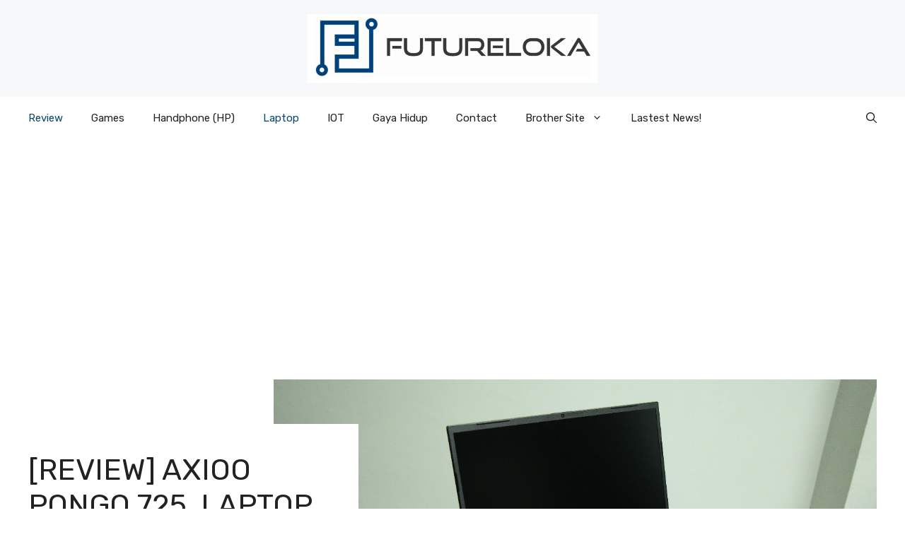

--- FILE ---
content_type: text/html; charset=UTF-8
request_url: https://futureloka.com/review-axioo-pongo-725-laptop-gaming-10-jutaan-dengan-rtx-2050/
body_size: 87984
content:
<!DOCTYPE html>
<html dir="ltr" lang="en-US" prefix="og: https://ogp.me/ns#">
<head>
	<meta charset="UTF-8">
	<title>[REVIEW] Axioo Pongo 725, Laptop Gaming 10 Jutaan dengan RTX 2050! - Futureloka.com</title>
		    <!-- PVC Template -->
    <script type="text/template" id="pvc-stats-view-template">
    <i class="pvc-stats-icon medium" aria-hidden="true"><svg aria-hidden="true" focusable="false" data-prefix="far" data-icon="chart-bar" role="img" xmlns="http://www.w3.org/2000/svg" viewBox="0 0 512 512" class="svg-inline--fa fa-chart-bar fa-w-16 fa-2x"><path fill="currentColor" d="M396.8 352h22.4c6.4 0 12.8-6.4 12.8-12.8V108.8c0-6.4-6.4-12.8-12.8-12.8h-22.4c-6.4 0-12.8 6.4-12.8 12.8v230.4c0 6.4 6.4 12.8 12.8 12.8zm-192 0h22.4c6.4 0 12.8-6.4 12.8-12.8V140.8c0-6.4-6.4-12.8-12.8-12.8h-22.4c-6.4 0-12.8 6.4-12.8 12.8v198.4c0 6.4 6.4 12.8 12.8 12.8zm96 0h22.4c6.4 0 12.8-6.4 12.8-12.8V204.8c0-6.4-6.4-12.8-12.8-12.8h-22.4c-6.4 0-12.8 6.4-12.8 12.8v134.4c0 6.4 6.4 12.8 12.8 12.8zM496 400H48V80c0-8.84-7.16-16-16-16H16C7.16 64 0 71.16 0 80v336c0 17.67 14.33 32 32 32h464c8.84 0 16-7.16 16-16v-16c0-8.84-7.16-16-16-16zm-387.2-48h22.4c6.4 0 12.8-6.4 12.8-12.8v-70.4c0-6.4-6.4-12.8-12.8-12.8h-22.4c-6.4 0-12.8 6.4-12.8 12.8v70.4c0 6.4 6.4 12.8 12.8 12.8z" class=""></path></svg></i>
	 <%= total_view %> total views	<% if ( today_view > 0 ) { %>
		<span class="views_today">,  <%= today_view %> views today</span>
	<% } %>
	</span>
	</script>
		    
		<!-- All in One SEO 4.9.3 - aioseo.com -->
	<meta name="description" content="Dalam dunia laptop gaming yang sering kali menampilkan harga yang meroket, Pongo 725 muncul sebagai angin segar bagi para gamer yang mencari perangkat berkinerja tinggi namun tetap terjangkau. Dibanderol hanya sekitar 10 jutaan, laptop ini menawarkan spesifikasi yang menggoda, khususnya dengan kehadiran kartu grafis RTX yang merupakan idaman para gamer. Dalam review kali ini, kita" />
	<meta name="robots" content="max-image-preview:large" />
	<meta name="author" content="Futureloka"/>
	<link rel="canonical" href="https://futureloka.com/review-axioo-pongo-725-laptop-gaming-10-jutaan-dengan-rtx-2050/" />
	<meta name="generator" content="All in One SEO (AIOSEO) 4.9.3" />
		<meta property="og:locale" content="en_US" />
		<meta property="og:site_name" content="Futureloka.com - Menghadirkan beragam informasi khususnya Teknologi, Lifestyle, Gaming, dan yang sedang Viral" />
		<meta property="og:type" content="article" />
		<meta property="og:title" content="[REVIEW] Axioo Pongo 725, Laptop Gaming 10 Jutaan dengan RTX 2050! - Futureloka.com" />
		<meta property="og:description" content="Dalam dunia laptop gaming yang sering kali menampilkan harga yang meroket, Pongo 725 muncul sebagai angin segar bagi para gamer yang mencari perangkat berkinerja tinggi namun tetap terjangkau. Dibanderol hanya sekitar 10 jutaan, laptop ini menawarkan spesifikasi yang menggoda, khususnya dengan kehadiran kartu grafis RTX yang merupakan idaman para gamer. Dalam review kali ini, kita" />
		<meta property="og:url" content="https://futureloka.com/review-axioo-pongo-725-laptop-gaming-10-jutaan-dengan-rtx-2050/" />
		<meta property="og:image" content="https://futureloka.com/wp-content/uploads/2024/01/pongo-725-1.jpg" />
		<meta property="og:image:secure_url" content="https://futureloka.com/wp-content/uploads/2024/01/pongo-725-1.jpg" />
		<meta property="og:image:width" content="1280" />
		<meta property="og:image:height" content="718" />
		<meta property="article:published_time" content="2024-01-16T07:36:35+00:00" />
		<meta property="article:modified_time" content="2024-01-18T04:08:30+00:00" />
		<meta name="twitter:card" content="summary_large_image" />
		<meta name="twitter:title" content="[REVIEW] Axioo Pongo 725, Laptop Gaming 10 Jutaan dengan RTX 2050! - Futureloka.com" />
		<meta name="twitter:description" content="Dalam dunia laptop gaming yang sering kali menampilkan harga yang meroket, Pongo 725 muncul sebagai angin segar bagi para gamer yang mencari perangkat berkinerja tinggi namun tetap terjangkau. Dibanderol hanya sekitar 10 jutaan, laptop ini menawarkan spesifikasi yang menggoda, khususnya dengan kehadiran kartu grafis RTX yang merupakan idaman para gamer. Dalam review kali ini, kita" />
		<meta name="twitter:image" content="https://futureloka.com/wp-content/uploads/2024/01/pongo-725-1.jpg" />
		<script type="application/ld+json" class="aioseo-schema">
			{"@context":"https:\/\/schema.org","@graph":[{"@type":"BlogPosting","@id":"https:\/\/futureloka.com\/review-axioo-pongo-725-laptop-gaming-10-jutaan-dengan-rtx-2050\/#blogposting","name":"[REVIEW] Axioo Pongo 725, Laptop Gaming 10 Jutaan dengan RTX 2050! - Futureloka.com","headline":"[REVIEW] Axioo Pongo 725, Laptop Gaming 10 Jutaan dengan RTX 2050!","author":{"@id":"https:\/\/futureloka.com\/author\/futureloka\/#author"},"publisher":{"@id":"https:\/\/futureloka.com\/#person"},"image":{"@type":"ImageObject","url":"https:\/\/futureloka.com\/wp-content\/uploads\/2024\/01\/pongo-725-1.jpg","width":1280,"height":718},"datePublished":"2024-01-16T14:36:35+07:00","dateModified":"2024-01-18T11:08:30+07:00","inLanguage":"en-US","mainEntityOfPage":{"@id":"https:\/\/futureloka.com\/review-axioo-pongo-725-laptop-gaming-10-jutaan-dengan-rtx-2050\/#webpage"},"isPartOf":{"@id":"https:\/\/futureloka.com\/review-axioo-pongo-725-laptop-gaming-10-jutaan-dengan-rtx-2050\/#webpage"},"articleSection":"Featured, Featured, Laptop, Review, Teknologi"},{"@type":"BreadcrumbList","@id":"https:\/\/futureloka.com\/review-axioo-pongo-725-laptop-gaming-10-jutaan-dengan-rtx-2050\/#breadcrumblist","itemListElement":[{"@type":"ListItem","@id":"https:\/\/futureloka.com#listItem","position":1,"name":"Home","item":"https:\/\/futureloka.com","nextItem":{"@type":"ListItem","@id":"https:\/\/futureloka.com\/category\/featured\/#listItem","name":"Featured"}},{"@type":"ListItem","@id":"https:\/\/futureloka.com\/category\/featured\/#listItem","position":2,"name":"Featured","item":"https:\/\/futureloka.com\/category\/featured\/","nextItem":{"@type":"ListItem","@id":"https:\/\/futureloka.com\/review-axioo-pongo-725-laptop-gaming-10-jutaan-dengan-rtx-2050\/#listItem","name":"[REVIEW] Axioo Pongo 725, Laptop Gaming 10 Jutaan dengan RTX 2050!"},"previousItem":{"@type":"ListItem","@id":"https:\/\/futureloka.com#listItem","name":"Home"}},{"@type":"ListItem","@id":"https:\/\/futureloka.com\/review-axioo-pongo-725-laptop-gaming-10-jutaan-dengan-rtx-2050\/#listItem","position":3,"name":"[REVIEW] Axioo Pongo 725, Laptop Gaming 10 Jutaan dengan RTX 2050!","previousItem":{"@type":"ListItem","@id":"https:\/\/futureloka.com\/category\/featured\/#listItem","name":"Featured"}}]},{"@type":"Person","@id":"https:\/\/futureloka.com\/author\/futureloka\/#author","url":"https:\/\/futureloka.com\/author\/futureloka\/","name":"Futureloka","image":{"@type":"ImageObject","@id":"https:\/\/futureloka.com\/review-axioo-pongo-725-laptop-gaming-10-jutaan-dengan-rtx-2050\/#authorImage","url":"https:\/\/secure.gravatar.com\/avatar\/812a3db916bc6b1070eae600f084e4f0ecc7951158715b03e267cbd5a8e7eb1a?s=96&d=mm&r=g","width":96,"height":96,"caption":"Futureloka"}},{"@type":"WebPage","@id":"https:\/\/futureloka.com\/review-axioo-pongo-725-laptop-gaming-10-jutaan-dengan-rtx-2050\/#webpage","url":"https:\/\/futureloka.com\/review-axioo-pongo-725-laptop-gaming-10-jutaan-dengan-rtx-2050\/","name":"[REVIEW] Axioo Pongo 725, Laptop Gaming 10 Jutaan dengan RTX 2050! - Futureloka.com","description":"Dalam dunia laptop gaming yang sering kali menampilkan harga yang meroket, Pongo 725 muncul sebagai angin segar bagi para gamer yang mencari perangkat berkinerja tinggi namun tetap terjangkau. Dibanderol hanya sekitar 10 jutaan, laptop ini menawarkan spesifikasi yang menggoda, khususnya dengan kehadiran kartu grafis RTX yang merupakan idaman para gamer. Dalam review kali ini, kita","inLanguage":"en-US","isPartOf":{"@id":"https:\/\/futureloka.com\/#website"},"breadcrumb":{"@id":"https:\/\/futureloka.com\/review-axioo-pongo-725-laptop-gaming-10-jutaan-dengan-rtx-2050\/#breadcrumblist"},"author":{"@id":"https:\/\/futureloka.com\/author\/futureloka\/#author"},"creator":{"@id":"https:\/\/futureloka.com\/author\/futureloka\/#author"},"image":{"@type":"ImageObject","url":"https:\/\/futureloka.com\/wp-content\/uploads\/2024\/01\/pongo-725-1.jpg","@id":"https:\/\/futureloka.com\/review-axioo-pongo-725-laptop-gaming-10-jutaan-dengan-rtx-2050\/#mainImage","width":1280,"height":718},"primaryImageOfPage":{"@id":"https:\/\/futureloka.com\/review-axioo-pongo-725-laptop-gaming-10-jutaan-dengan-rtx-2050\/#mainImage"},"datePublished":"2024-01-16T14:36:35+07:00","dateModified":"2024-01-18T11:08:30+07:00"},{"@type":"WebSite","@id":"https:\/\/futureloka.com\/#website","url":"https:\/\/futureloka.com\/","name":"Futureloka.com","description":"Menghadirkan beragam informasi khususnya Teknologi, Lifestyle, Gaming, dan yang sedang Viral","inLanguage":"en-US","publisher":{"@id":"https:\/\/futureloka.com\/#person"}}]}
		</script>
		<!-- All in One SEO -->

<meta name="viewport" content="width=device-width, initial-scale=1"><link rel='dns-prefetch' href='//www.googletagmanager.com' />
<link rel='dns-prefetch' href='//pagead2.googlesyndication.com' />
<link href='https://fonts.gstatic.com' crossorigin rel='preconnect' />
<link href='https://fonts.googleapis.com' crossorigin rel='preconnect' />
<link rel="alternate" type="application/rss+xml" title="Futureloka.com &raquo; Feed" href="https://futureloka.com/feed/" />
<link rel="alternate" title="oEmbed (JSON)" type="application/json+oembed" href="https://futureloka.com/wp-json/oembed/1.0/embed?url=https%3A%2F%2Ffutureloka.com%2Freview-axioo-pongo-725-laptop-gaming-10-jutaan-dengan-rtx-2050%2F" />
<link rel="alternate" title="oEmbed (XML)" type="text/xml+oembed" href="https://futureloka.com/wp-json/oembed/1.0/embed?url=https%3A%2F%2Ffutureloka.com%2Freview-axioo-pongo-725-laptop-gaming-10-jutaan-dengan-rtx-2050%2F&#038;format=xml" />
<style id='wp-img-auto-sizes-contain-inline-css'>
img:is([sizes=auto i],[sizes^="auto," i]){contain-intrinsic-size:3000px 1500px}
/*# sourceURL=wp-img-auto-sizes-contain-inline-css */
</style>

<style id='wp-emoji-styles-inline-css'>

	img.wp-smiley, img.emoji {
		display: inline !important;
		border: none !important;
		box-shadow: none !important;
		height: 1em !important;
		width: 1em !important;
		margin: 0 0.07em !important;
		vertical-align: -0.1em !important;
		background: none !important;
		padding: 0 !important;
	}
/*# sourceURL=wp-emoji-styles-inline-css */
</style>
<link rel='stylesheet' id='wp-block-library-css' href='https://futureloka.com/wp-includes/css/dist/block-library/style.min.css?ver=6.9' media='all' />
<style id='global-styles-inline-css'>
:root{--wp--preset--aspect-ratio--square: 1;--wp--preset--aspect-ratio--4-3: 4/3;--wp--preset--aspect-ratio--3-4: 3/4;--wp--preset--aspect-ratio--3-2: 3/2;--wp--preset--aspect-ratio--2-3: 2/3;--wp--preset--aspect-ratio--16-9: 16/9;--wp--preset--aspect-ratio--9-16: 9/16;--wp--preset--color--black: #000000;--wp--preset--color--cyan-bluish-gray: #abb8c3;--wp--preset--color--white: #ffffff;--wp--preset--color--pale-pink: #f78da7;--wp--preset--color--vivid-red: #cf2e2e;--wp--preset--color--luminous-vivid-orange: #ff6900;--wp--preset--color--luminous-vivid-amber: #fcb900;--wp--preset--color--light-green-cyan: #7bdcb5;--wp--preset--color--vivid-green-cyan: #00d084;--wp--preset--color--pale-cyan-blue: #8ed1fc;--wp--preset--color--vivid-cyan-blue: #0693e3;--wp--preset--color--vivid-purple: #9b51e0;--wp--preset--color--contrast: var(--contrast);--wp--preset--color--contrast-2: var(--contrast-2);--wp--preset--color--contrast-3: var(--contrast-3);--wp--preset--color--base: var(--base);--wp--preset--color--base-2: var(--base-2);--wp--preset--color--base-3: var(--base-3);--wp--preset--color--accent: var(--accent);--wp--preset--color--accent-2: var(--accent-2);--wp--preset--gradient--vivid-cyan-blue-to-vivid-purple: linear-gradient(135deg,rgb(6,147,227) 0%,rgb(155,81,224) 100%);--wp--preset--gradient--light-green-cyan-to-vivid-green-cyan: linear-gradient(135deg,rgb(122,220,180) 0%,rgb(0,208,130) 100%);--wp--preset--gradient--luminous-vivid-amber-to-luminous-vivid-orange: linear-gradient(135deg,rgb(252,185,0) 0%,rgb(255,105,0) 100%);--wp--preset--gradient--luminous-vivid-orange-to-vivid-red: linear-gradient(135deg,rgb(255,105,0) 0%,rgb(207,46,46) 100%);--wp--preset--gradient--very-light-gray-to-cyan-bluish-gray: linear-gradient(135deg,rgb(238,238,238) 0%,rgb(169,184,195) 100%);--wp--preset--gradient--cool-to-warm-spectrum: linear-gradient(135deg,rgb(74,234,220) 0%,rgb(151,120,209) 20%,rgb(207,42,186) 40%,rgb(238,44,130) 60%,rgb(251,105,98) 80%,rgb(254,248,76) 100%);--wp--preset--gradient--blush-light-purple: linear-gradient(135deg,rgb(255,206,236) 0%,rgb(152,150,240) 100%);--wp--preset--gradient--blush-bordeaux: linear-gradient(135deg,rgb(254,205,165) 0%,rgb(254,45,45) 50%,rgb(107,0,62) 100%);--wp--preset--gradient--luminous-dusk: linear-gradient(135deg,rgb(255,203,112) 0%,rgb(199,81,192) 50%,rgb(65,88,208) 100%);--wp--preset--gradient--pale-ocean: linear-gradient(135deg,rgb(255,245,203) 0%,rgb(182,227,212) 50%,rgb(51,167,181) 100%);--wp--preset--gradient--electric-grass: linear-gradient(135deg,rgb(202,248,128) 0%,rgb(113,206,126) 100%);--wp--preset--gradient--midnight: linear-gradient(135deg,rgb(2,3,129) 0%,rgb(40,116,252) 100%);--wp--preset--font-size--small: 13px;--wp--preset--font-size--medium: 20px;--wp--preset--font-size--large: 36px;--wp--preset--font-size--x-large: 42px;--wp--preset--spacing--20: 0.44rem;--wp--preset--spacing--30: 0.67rem;--wp--preset--spacing--40: 1rem;--wp--preset--spacing--50: 1.5rem;--wp--preset--spacing--60: 2.25rem;--wp--preset--spacing--70: 3.38rem;--wp--preset--spacing--80: 5.06rem;--wp--preset--shadow--natural: 6px 6px 9px rgba(0, 0, 0, 0.2);--wp--preset--shadow--deep: 12px 12px 50px rgba(0, 0, 0, 0.4);--wp--preset--shadow--sharp: 6px 6px 0px rgba(0, 0, 0, 0.2);--wp--preset--shadow--outlined: 6px 6px 0px -3px rgb(255, 255, 255), 6px 6px rgb(0, 0, 0);--wp--preset--shadow--crisp: 6px 6px 0px rgb(0, 0, 0);}:where(.is-layout-flex){gap: 0.5em;}:where(.is-layout-grid){gap: 0.5em;}body .is-layout-flex{display: flex;}.is-layout-flex{flex-wrap: wrap;align-items: center;}.is-layout-flex > :is(*, div){margin: 0;}body .is-layout-grid{display: grid;}.is-layout-grid > :is(*, div){margin: 0;}:where(.wp-block-columns.is-layout-flex){gap: 2em;}:where(.wp-block-columns.is-layout-grid){gap: 2em;}:where(.wp-block-post-template.is-layout-flex){gap: 1.25em;}:where(.wp-block-post-template.is-layout-grid){gap: 1.25em;}.has-black-color{color: var(--wp--preset--color--black) !important;}.has-cyan-bluish-gray-color{color: var(--wp--preset--color--cyan-bluish-gray) !important;}.has-white-color{color: var(--wp--preset--color--white) !important;}.has-pale-pink-color{color: var(--wp--preset--color--pale-pink) !important;}.has-vivid-red-color{color: var(--wp--preset--color--vivid-red) !important;}.has-luminous-vivid-orange-color{color: var(--wp--preset--color--luminous-vivid-orange) !important;}.has-luminous-vivid-amber-color{color: var(--wp--preset--color--luminous-vivid-amber) !important;}.has-light-green-cyan-color{color: var(--wp--preset--color--light-green-cyan) !important;}.has-vivid-green-cyan-color{color: var(--wp--preset--color--vivid-green-cyan) !important;}.has-pale-cyan-blue-color{color: var(--wp--preset--color--pale-cyan-blue) !important;}.has-vivid-cyan-blue-color{color: var(--wp--preset--color--vivid-cyan-blue) !important;}.has-vivid-purple-color{color: var(--wp--preset--color--vivid-purple) !important;}.has-black-background-color{background-color: var(--wp--preset--color--black) !important;}.has-cyan-bluish-gray-background-color{background-color: var(--wp--preset--color--cyan-bluish-gray) !important;}.has-white-background-color{background-color: var(--wp--preset--color--white) !important;}.has-pale-pink-background-color{background-color: var(--wp--preset--color--pale-pink) !important;}.has-vivid-red-background-color{background-color: var(--wp--preset--color--vivid-red) !important;}.has-luminous-vivid-orange-background-color{background-color: var(--wp--preset--color--luminous-vivid-orange) !important;}.has-luminous-vivid-amber-background-color{background-color: var(--wp--preset--color--luminous-vivid-amber) !important;}.has-light-green-cyan-background-color{background-color: var(--wp--preset--color--light-green-cyan) !important;}.has-vivid-green-cyan-background-color{background-color: var(--wp--preset--color--vivid-green-cyan) !important;}.has-pale-cyan-blue-background-color{background-color: var(--wp--preset--color--pale-cyan-blue) !important;}.has-vivid-cyan-blue-background-color{background-color: var(--wp--preset--color--vivid-cyan-blue) !important;}.has-vivid-purple-background-color{background-color: var(--wp--preset--color--vivid-purple) !important;}.has-black-border-color{border-color: var(--wp--preset--color--black) !important;}.has-cyan-bluish-gray-border-color{border-color: var(--wp--preset--color--cyan-bluish-gray) !important;}.has-white-border-color{border-color: var(--wp--preset--color--white) !important;}.has-pale-pink-border-color{border-color: var(--wp--preset--color--pale-pink) !important;}.has-vivid-red-border-color{border-color: var(--wp--preset--color--vivid-red) !important;}.has-luminous-vivid-orange-border-color{border-color: var(--wp--preset--color--luminous-vivid-orange) !important;}.has-luminous-vivid-amber-border-color{border-color: var(--wp--preset--color--luminous-vivid-amber) !important;}.has-light-green-cyan-border-color{border-color: var(--wp--preset--color--light-green-cyan) !important;}.has-vivid-green-cyan-border-color{border-color: var(--wp--preset--color--vivid-green-cyan) !important;}.has-pale-cyan-blue-border-color{border-color: var(--wp--preset--color--pale-cyan-blue) !important;}.has-vivid-cyan-blue-border-color{border-color: var(--wp--preset--color--vivid-cyan-blue) !important;}.has-vivid-purple-border-color{border-color: var(--wp--preset--color--vivid-purple) !important;}.has-vivid-cyan-blue-to-vivid-purple-gradient-background{background: var(--wp--preset--gradient--vivid-cyan-blue-to-vivid-purple) !important;}.has-light-green-cyan-to-vivid-green-cyan-gradient-background{background: var(--wp--preset--gradient--light-green-cyan-to-vivid-green-cyan) !important;}.has-luminous-vivid-amber-to-luminous-vivid-orange-gradient-background{background: var(--wp--preset--gradient--luminous-vivid-amber-to-luminous-vivid-orange) !important;}.has-luminous-vivid-orange-to-vivid-red-gradient-background{background: var(--wp--preset--gradient--luminous-vivid-orange-to-vivid-red) !important;}.has-very-light-gray-to-cyan-bluish-gray-gradient-background{background: var(--wp--preset--gradient--very-light-gray-to-cyan-bluish-gray) !important;}.has-cool-to-warm-spectrum-gradient-background{background: var(--wp--preset--gradient--cool-to-warm-spectrum) !important;}.has-blush-light-purple-gradient-background{background: var(--wp--preset--gradient--blush-light-purple) !important;}.has-blush-bordeaux-gradient-background{background: var(--wp--preset--gradient--blush-bordeaux) !important;}.has-luminous-dusk-gradient-background{background: var(--wp--preset--gradient--luminous-dusk) !important;}.has-pale-ocean-gradient-background{background: var(--wp--preset--gradient--pale-ocean) !important;}.has-electric-grass-gradient-background{background: var(--wp--preset--gradient--electric-grass) !important;}.has-midnight-gradient-background{background: var(--wp--preset--gradient--midnight) !important;}.has-small-font-size{font-size: var(--wp--preset--font-size--small) !important;}.has-medium-font-size{font-size: var(--wp--preset--font-size--medium) !important;}.has-large-font-size{font-size: var(--wp--preset--font-size--large) !important;}.has-x-large-font-size{font-size: var(--wp--preset--font-size--x-large) !important;}
/*# sourceURL=global-styles-inline-css */
</style>

<style id='classic-theme-styles-inline-css'>
/*! This file is auto-generated */
.wp-block-button__link{color:#fff;background-color:#32373c;border-radius:9999px;box-shadow:none;text-decoration:none;padding:calc(.667em + 2px) calc(1.333em + 2px);font-size:1.125em}.wp-block-file__button{background:#32373c;color:#fff;text-decoration:none}
/*# sourceURL=/wp-includes/css/classic-themes.min.css */
</style>
<link rel='stylesheet' id='a3-pvc-style-css' href='https://futureloka.com/wp-content/plugins/page-views-count/assets/css/style.min.css?ver=2.8.7' media='all' />
<link rel='stylesheet' id='generate-style-css' href='https://futureloka.com/wp-content/themes/generatepress/assets/css/main.min.css?ver=3.6.1' media='all' />
<style id='generate-style-inline-css'>
body{background-color:var(--base-3);color:var(--contrast);}a{color:var(--accent);}a:hover, a:focus{text-decoration:underline;}.entry-title a, .site-branding a, a.button, .wp-block-button__link, .main-navigation a{text-decoration:none;}a:hover, a:focus, a:active{color:var(--contrast);}.grid-container{max-width:1280px;}.wp-block-group__inner-container{max-width:1280px;margin-left:auto;margin-right:auto;}.site-header .header-image{width:410px;}:root{--contrast:#222222;--contrast-2:#575760;--contrast-3:#b2b2be;--base:#f0f0f0;--base-2:#f7f8f9;--base-3:#ffffff;--accent:#0C4767;--accent-2:#566E3D;}:root .has-contrast-color{color:var(--contrast);}:root .has-contrast-background-color{background-color:var(--contrast);}:root .has-contrast-2-color{color:var(--contrast-2);}:root .has-contrast-2-background-color{background-color:var(--contrast-2);}:root .has-contrast-3-color{color:var(--contrast-3);}:root .has-contrast-3-background-color{background-color:var(--contrast-3);}:root .has-base-color{color:var(--base);}:root .has-base-background-color{background-color:var(--base);}:root .has-base-2-color{color:var(--base-2);}:root .has-base-2-background-color{background-color:var(--base-2);}:root .has-base-3-color{color:var(--base-3);}:root .has-base-3-background-color{background-color:var(--base-3);}:root .has-accent-color{color:var(--accent);}:root .has-accent-background-color{background-color:var(--accent);}:root .has-accent-2-color{color:var(--accent-2);}:root .has-accent-2-background-color{background-color:var(--accent-2);}.gp-modal:not(.gp-modal--open):not(.gp-modal--transition){display:none;}.gp-modal--transition:not(.gp-modal--open){pointer-events:none;}.gp-modal-overlay:not(.gp-modal-overlay--open):not(.gp-modal--transition){display:none;}.gp-modal__overlay{display:none;position:fixed;top:0;left:0;right:0;bottom:0;background:rgba(0,0,0,0.2);display:flex;justify-content:center;align-items:center;z-index:10000;backdrop-filter:blur(3px);transition:opacity 500ms ease;opacity:0;}.gp-modal--open:not(.gp-modal--transition) .gp-modal__overlay{opacity:1;}.gp-modal__container{max-width:100%;max-height:100vh;transform:scale(0.9);transition:transform 500ms ease;padding:0 10px;}.gp-modal--open:not(.gp-modal--transition) .gp-modal__container{transform:scale(1);}.search-modal-fields{display:flex;}.gp-search-modal .gp-modal__overlay{align-items:flex-start;padding-top:25vh;background:var(--gp-search-modal-overlay-bg-color);}.search-modal-form{width:500px;max-width:100%;background-color:var(--gp-search-modal-bg-color);color:var(--gp-search-modal-text-color);}.search-modal-form .search-field, .search-modal-form .search-field:focus{width:100%;height:60px;background-color:transparent;border:0;appearance:none;color:currentColor;}.search-modal-fields button, .search-modal-fields button:active, .search-modal-fields button:focus, .search-modal-fields button:hover{background-color:transparent;border:0;color:currentColor;width:60px;}body, button, input, select, textarea{font-family:Rubik, sans-serif;}h2{text-transform:uppercase;font-size:30px;}@media (max-width:768px){h2{font-size:22px;}}h1{text-transform:uppercase;}h3{font-weight:500;text-transform:capitalize;font-size:30px;}h6{font-weight:400;text-transform:uppercase;font-size:13px;letter-spacing:1px;line-height:1em;margin-bottom:13px;}h4{font-weight:600;text-transform:uppercase;font-size:19px;letter-spacing:1px;line-height:1.4em;margin-bottom:0px;}.top-bar{background-color:#636363;color:#ffffff;}.top-bar a{color:#ffffff;}.top-bar a:hover{color:#303030;}.site-header{background-color:var(--base-2);}.main-title a,.main-title a:hover{color:var(--contrast);}.site-description{color:var(--contrast-2);}.main-navigation .main-nav ul li a, .main-navigation .menu-toggle, .main-navigation .menu-bar-items{color:var(--contrast);}.main-navigation .main-nav ul li:not([class*="current-menu-"]):hover > a, .main-navigation .main-nav ul li:not([class*="current-menu-"]):focus > a, .main-navigation .main-nav ul li.sfHover:not([class*="current-menu-"]) > a, .main-navigation .menu-bar-item:hover > a, .main-navigation .menu-bar-item.sfHover > a{color:var(--accent);}button.menu-toggle:hover,button.menu-toggle:focus{color:var(--contrast);}.main-navigation .main-nav ul li[class*="current-menu-"] > a{color:var(--accent);}.navigation-search input[type="search"],.navigation-search input[type="search"]:active, .navigation-search input[type="search"]:focus, .main-navigation .main-nav ul li.search-item.active > a, .main-navigation .menu-bar-items .search-item.active > a{color:var(--accent);}.main-navigation ul ul{background-color:var(--base);}.separate-containers .inside-article, .separate-containers .comments-area, .separate-containers .page-header, .one-container .container, .separate-containers .paging-navigation, .inside-page-header{background-color:var(--base-3);}.entry-title a{color:var(--contrast);}.entry-title a:hover{color:var(--contrast-2);}.entry-meta{color:var(--contrast-2);}.sidebar .widget{background-color:var(--base-3);}.footer-widgets{background-color:var(--base-3);}.site-info{background-color:var(--base-3);}input[type="text"],input[type="email"],input[type="url"],input[type="password"],input[type="search"],input[type="tel"],input[type="number"],textarea,select{color:var(--contrast);background-color:var(--base-2);border-color:var(--base);}input[type="text"]:focus,input[type="email"]:focus,input[type="url"]:focus,input[type="password"]:focus,input[type="search"]:focus,input[type="tel"]:focus,input[type="number"]:focus,textarea:focus,select:focus{color:var(--contrast);background-color:var(--base-2);border-color:var(--contrast-3);}button,html input[type="button"],input[type="reset"],input[type="submit"],a.button,a.wp-block-button__link:not(.has-background){color:#ffffff;background-color:#55555e;}button:hover,html input[type="button"]:hover,input[type="reset"]:hover,input[type="submit"]:hover,a.button:hover,button:focus,html input[type="button"]:focus,input[type="reset"]:focus,input[type="submit"]:focus,a.button:focus,a.wp-block-button__link:not(.has-background):active,a.wp-block-button__link:not(.has-background):focus,a.wp-block-button__link:not(.has-background):hover{color:#ffffff;background-color:#3f4047;}a.generate-back-to-top{background-color:rgba( 0,0,0,0.4 );color:#ffffff;}a.generate-back-to-top:hover,a.generate-back-to-top:focus{background-color:rgba( 0,0,0,0.6 );color:#ffffff;}:root{--gp-search-modal-bg-color:var(--base-3);--gp-search-modal-text-color:var(--contrast);--gp-search-modal-overlay-bg-color:rgba(0,0,0,0.2);}@media (max-width:768px){.main-navigation .menu-bar-item:hover > a, .main-navigation .menu-bar-item.sfHover > a{background:none;color:var(--contrast);}}.nav-below-header .main-navigation .inside-navigation.grid-container, .nav-above-header .main-navigation .inside-navigation.grid-container{padding:0px 20px 0px 20px;}.site-main .wp-block-group__inner-container{padding:40px;}.separate-containers .paging-navigation{padding-top:20px;padding-bottom:20px;}.entry-content .alignwide, body:not(.no-sidebar) .entry-content .alignfull{margin-left:-40px;width:calc(100% + 80px);max-width:calc(100% + 80px);}.rtl .menu-item-has-children .dropdown-menu-toggle{padding-left:20px;}.rtl .main-navigation .main-nav ul li.menu-item-has-children > a{padding-right:20px;}@media (max-width:768px){.separate-containers .inside-article, .separate-containers .comments-area, .separate-containers .page-header, .separate-containers .paging-navigation, .one-container .site-content, .inside-page-header{padding:30px;}.site-main .wp-block-group__inner-container{padding:30px;}.inside-top-bar{padding-right:30px;padding-left:30px;}.inside-header{padding-right:30px;padding-left:30px;}.widget-area .widget{padding-top:30px;padding-right:30px;padding-bottom:30px;padding-left:30px;}.footer-widgets-container{padding-top:30px;padding-right:30px;padding-bottom:30px;padding-left:30px;}.inside-site-info{padding-right:30px;padding-left:30px;}.entry-content .alignwide, body:not(.no-sidebar) .entry-content .alignfull{margin-left:-30px;width:calc(100% + 60px);max-width:calc(100% + 60px);}.one-container .site-main .paging-navigation{margin-bottom:20px;}}/* End cached CSS */.is-right-sidebar{width:30%;}.is-left-sidebar{width:30%;}.site-content .content-area{width:70%;}@media (max-width:768px){.main-navigation .menu-toggle,.sidebar-nav-mobile:not(#sticky-placeholder){display:block;}.main-navigation ul,.gen-sidebar-nav,.main-navigation:not(.slideout-navigation):not(.toggled) .main-nav > ul,.has-inline-mobile-toggle #site-navigation .inside-navigation > *:not(.navigation-search):not(.main-nav){display:none;}.nav-align-right .inside-navigation,.nav-align-center .inside-navigation{justify-content:space-between;}}
.dynamic-author-image-rounded{border-radius:100%;}.dynamic-featured-image, .dynamic-author-image{vertical-align:middle;}.one-container.blog .dynamic-content-template:not(:last-child), .one-container.archive .dynamic-content-template:not(:last-child){padding-bottom:0px;}.dynamic-entry-excerpt > p:last-child{margin-bottom:0px;}
/*# sourceURL=generate-style-inline-css */
</style>
<link rel='stylesheet' id='generate-google-fonts-css' href='https://fonts.googleapis.com/css?family=Rubik%3A300%2Cregular%2C500%2C600%2C700%2C800%2C900%2C300italic%2Citalic%2C500italic%2C600italic%2C700italic%2C800italic%2C900italic&#038;display=auto&#038;ver=3.6.1' media='all' />
<link rel='stylesheet' id='a3pvc-css' href='//futureloka.com/wp-content/uploads/sass/pvc.min.css?ver=1707976911' media='all' />
<style id='generateblocks-inline-css'>
.gb-image-ac202cc8{vertical-align:middle;}.gb-image-95849c3e{border-radius:50%;width:80px;height:80px;object-fit:cover;vertical-align:middle;}.gb-image-fdc3040e{width:100%;height:auto;object-fit:cover;vertical-align:middle;}.gb-container-d0a86651{display:flex;flex-wrap:wrap;align-items:center;column-gap:20px;row-gap:20px;color:var(--contrast);}.gb-container-d0a86651 a{color:var(--contrast);}.gb-container-d0a86651 a:hover{color:var(--contrast);}.gb-container-bcbc46ac{width:60%;flex-basis:calc(100% - 75px);text-align:center;border-top:3px solid var(--accent-2);}.gb-container-e9bed0be{flex-basis:100%;}.gb-container-03919c55{height:100%;display:flex;align-items:center;column-gap:20px;}.gb-grid-wrapper > .gb-grid-column-03919c55{width:100%;}.gb-container-3ff058ae{flex-shrink:0;flex-basis:80px;}.gb-container-c551a107{flex-shrink:1;}.gb-container-70385d72{max-width:1280px;display:flex;flex-wrap:wrap;align-items:center;column-gap:40px;padding:40px;margin-right:auto;margin-left:auto;}.gb-container-579e5b87{width:40%;z-index:2;position:relative;flex-grow:1;flex-basis:0px;font-size:14px;padding-top:40px;padding-right:40px;padding-bottom:40px;background-color:var(--base-3);}.gb-container-df5dc3d1{display:flex;align-items:center;padding:0;margin-bottom:10px;}.gb-container-d909e043{display:flex;column-gap:5px;row-gap:10px;padding:0;margin-bottom:10px;}.gb-container-4e92c4e8{width:60%;overflow-x:hidden;overflow-y:hidden;flex-grow:2;flex-basis:0px;padding:0;margin-left:-10%;}.gb-container-e224c1dd{background-color:var(--base-2);}.gb-container-33435c22{max-width:1280px;padding:40px 20px;margin-right:auto;margin-left:auto;}.gb-container-738a1dec{display:flex;align-items:center;justify-content:space-between;column-gap:40px;padding:60px 20px;margin-top:60px;margin-bottom:60px;border-top:1px solid var(--base-3);border-bottom:1px solid var(--base-3);}.gb-container-13e76207{display:flex;justify-content:space-between;padding-right:40px;padding-left:40px;}h4.gb-headline-9e06b5e3{flex-basis:100%;margin-bottom:-20px;}h6.gb-headline-14dcdb64{font-size:12px;margin-bottom:8px;}h3.gb-headline-040f2ffe{font-size:15px;margin-bottom:5px;}h1.gb-headline-56c7eb13{margin-bottom:10px;}p.gb-headline-aeaa56f5{font-size:14px;padding-right:10px;margin-right:10px;margin-bottom:0px;border-right-width:1px;border-right-style:solid;color:#000000;}p.gb-headline-aeaa56f5 a{color:#000000;}p.gb-headline-aa97946f{font-size:14px;padding-right:10px;margin-right:10px;margin-bottom:0px;color:#000000;}p.gb-headline-aa97946f a{color:#000000;}h1.gb-headline-884f2920{flex-grow:1;flex-shrink:1;flex-basis:0px;font-size:13px;letter-spacing:0.2em;font-weight:bold;text-transform:uppercase;text-align:center;margin-bottom:0px;}p.gb-headline-6c42a0d0{flex-grow:1;flex-shrink:1;flex-basis:0px;font-size:13px;letter-spacing:0.2em;font-weight:bold;text-transform:uppercase;text-align:center;padding-right:30px;padding-left:30px;margin-bottom:0px;border-right-width:1px;border-right-style:solid;border-left-width:1px;border-left-style:solid;}p.gb-headline-18cafecf{font-size:12px;letter-spacing:0.2em;font-weight:bold;text-transform:uppercase;text-align:left;margin-right:auto;margin-bottom:0px;}a.gb-button-3a4a7e95{display:inline-flex;align-items:center;justify-content:center;font-size:14px;text-align:center;color:var(--accent-2);text-decoration:none;}a.gb-button-3a4a7e95:hover, a.gb-button-3a4a7e95:active, a.gb-button-3a4a7e95:focus{color:var(--contrast);}a.gb-button-3a4a7e95 .gb-icon{line-height:0;padding-left:0.5em;}a.gb-button-3a4a7e95 .gb-icon svg{width:1em;height:1em;fill:currentColor;}a.gb-button-5d91b971{display:inline-flex;align-items:center;justify-content:center;font-size:12px;text-transform:uppercase;text-align:center;padding:2px 10px;background-color:var(--contrast);color:#ffffff;text-decoration:none;}a.gb-button-5d91b971:hover, a.gb-button-5d91b971:active, a.gb-button-5d91b971:focus{background-color:var(--contrast-2);color:#ffffff;}a.gb-button-e994ac59{display:inline-flex;align-items:center;justify-content:center;font-size:12px;letter-spacing:0.2em;font-weight:bold;text-transform:uppercase;text-align:center;margin-right:30px;text-decoration:none;}a.gb-button-a39792f6{display:inline-flex;align-items:center;justify-content:center;font-size:12px;letter-spacing:0.2em;font-weight:bold;text-transform:uppercase;text-align:center;margin-right:30px;text-decoration:none;}.gb-grid-wrapper-b3929361{display:flex;flex-wrap:wrap;row-gap:20px;}.gb-grid-wrapper-b3929361 > .gb-grid-column{box-sizing:border-box;}@media (min-width: 1025px) {.gb-grid-wrapper > div.gb-grid-column-579e5b87{padding-bottom:0;}.gb-grid-wrapper > div.gb-grid-column-4e92c4e8{padding-bottom:0;}}@media (max-width: 1024px) {.gb-container-579e5b87{width:50%;}.gb-grid-wrapper > .gb-grid-column-579e5b87{width:50%;}.gb-container-4e92c4e8{width:50%;}.gb-grid-wrapper > .gb-grid-column-4e92c4e8{width:50%;}.gb-container-738a1dec{column-gap:40px;}a.gb-button-a39792f6{margin-right:0px;}.gb-grid-wrapper-b3929361{margin-left:-20px;}.gb-grid-wrapper-b3929361 > .gb-grid-column{padding-left:20px;}}@media (max-width: 1024px) and (min-width: 768px) {.gb-grid-wrapper > div.gb-grid-column-579e5b87{padding-bottom:0;}.gb-grid-wrapper > div.gb-grid-column-4e92c4e8{padding-bottom:0;}}@media (max-width: 767px) {.gb-container-d0a86651{text-align:center;padding-top:40px;}.gb-container-bcbc46ac{width:100%;}.gb-grid-wrapper > .gb-grid-column-bcbc46ac{width:100%;}.gb-container-3ff058ae{width:50%;text-align:center;}.gb-grid-wrapper > .gb-grid-column-3ff058ae{width:50%;}.gb-container-c551a107{width:50%;text-align:left;}.gb-grid-wrapper > .gb-grid-column-c551a107{width:50%;}.gb-container-70385d72{flex-direction:column;row-gap:20px;padding:20px;}.gb-container-579e5b87{width:100%;padding:0 40px 0 0;}.gb-grid-wrapper > .gb-grid-column-579e5b87{width:100%;}.gb-grid-wrapper > div.gb-grid-column-579e5b87{padding-bottom:0;}.gb-container-4e92c4e8{width:100%;min-height:250px;order:-1;margin-left:0%;}.gb-grid-wrapper > .gb-grid-column-4e92c4e8{width:100%;}.gb-container-738a1dec{flex-direction:column;row-gap:40px;}.gb-container-13e76207{flex-direction:column;align-items:center;justify-content:center;row-gap:10px;}h4.gb-headline-9e06b5e3{text-align:left;}h6.gb-headline-14dcdb64{text-align:left;}h3.gb-headline-040f2ffe{text-align:left;}p.gb-headline-6c42a0d0{border-right-width:0px;border-right-style:solid;border-left-width:0px;border-left-style:solid;}p.gb-headline-18cafecf{text-align:center;margin-right:20px;margin-left:20px;}a.gb-button-5d91b971{margin-bottom:5px;}a.gb-button-e994ac59{margin-right:0px;}a.gb-button-a39792f6{margin-right:0px;}}:root{--gb-container-width:1280px;}.gb-container .wp-block-image img{vertical-align:middle;}.gb-grid-wrapper .wp-block-image{margin-bottom:0;}.gb-highlight{background:none;}.gb-shape{line-height:0;}
/*# sourceURL=generateblocks-inline-css */
</style>
<link rel='stylesheet' id='generate-blog-images-css' href='https://futureloka.com/wp-content/plugins/gp-premium/blog/functions/css/featured-images.min.css?ver=2.5.5' media='all' />
<script src="https://futureloka.com/wp-includes/js/jquery/jquery.min.js?ver=3.7.1" id="jquery-core-js"></script>
<script src="https://futureloka.com/wp-includes/js/jquery/jquery-migrate.min.js?ver=3.4.1" id="jquery-migrate-js"></script>
<script src="https://futureloka.com/wp-includes/js/underscore.min.js?ver=1.13.7" id="underscore-js"></script>
<script src="https://futureloka.com/wp-includes/js/backbone.min.js?ver=1.6.0" id="backbone-js"></script>
<script id="a3-pvc-backbone-js-extra">
var pvc_vars = {"rest_api_url":"https://futureloka.com/wp-json/pvc/v1","ajax_url":"https://futureloka.com/wp-admin/admin-ajax.php","security":"b0f92e77f1","ajax_load_type":"rest_api"};
//# sourceURL=a3-pvc-backbone-js-extra
</script>
<script src="https://futureloka.com/wp-content/plugins/page-views-count/assets/js/pvc.backbone.min.js?ver=2.8.7" id="a3-pvc-backbone-js"></script>

<!-- Google tag (gtag.js) snippet added by Site Kit -->
<!-- Google Analytics snippet added by Site Kit -->
<script src="https://www.googletagmanager.com/gtag/js?id=GT-KDZ9C4R2" id="google_gtagjs-js" async></script>
<script id="google_gtagjs-js-after">
window.dataLayer = window.dataLayer || [];function gtag(){dataLayer.push(arguments);}
gtag("set","linker",{"domains":["futureloka.com"]});
gtag("js", new Date());
gtag("set", "developer_id.dZTNiMT", true);
gtag("config", "GT-KDZ9C4R2");
 window._googlesitekit = window._googlesitekit || {}; window._googlesitekit.throttledEvents = []; window._googlesitekit.gtagEvent = (name, data) => { var key = JSON.stringify( { name, data } ); if ( !! window._googlesitekit.throttledEvents[ key ] ) { return; } window._googlesitekit.throttledEvents[ key ] = true; setTimeout( () => { delete window._googlesitekit.throttledEvents[ key ]; }, 5 ); gtag( "event", name, { ...data, event_source: "site-kit" } ); }; 
//# sourceURL=google_gtagjs-js-after
</script>
<link rel="https://api.w.org/" href="https://futureloka.com/wp-json/" /><link rel="alternate" title="JSON" type="application/json" href="https://futureloka.com/wp-json/wp/v2/posts/50994" /><link rel="EditURI" type="application/rsd+xml" title="RSD" href="https://futureloka.com/xmlrpc.php?rsd" />
<meta name="generator" content="WordPress 6.9" />
<link rel='shortlink' href='https://futureloka.com/?p=50994' />
<meta name="generator" content="Site Kit by Google 1.170.0" />
<!-- Google AdSense meta tags added by Site Kit -->
<meta name="google-adsense-platform-account" content="ca-host-pub-2644536267352236">
<meta name="google-adsense-platform-domain" content="sitekit.withgoogle.com">
<!-- End Google AdSense meta tags added by Site Kit -->

<!-- Google AdSense snippet added by Site Kit -->
<script async src="https://pagead2.googlesyndication.com/pagead/js/adsbygoogle.js?client=ca-pub-7186187795733408&amp;host=ca-host-pub-2644536267352236" crossorigin="anonymous"></script>

<!-- End Google AdSense snippet added by Site Kit -->
<link rel="icon" href="https://futureloka.com/wp-content/uploads/2023/04/cropped-logo-kotak-futureloka-32x32.jpg" sizes="32x32" />
<link rel="icon" href="https://futureloka.com/wp-content/uploads/2023/04/cropped-logo-kotak-futureloka-192x192.jpg" sizes="192x192" />
<link rel="apple-touch-icon" href="https://futureloka.com/wp-content/uploads/2023/04/cropped-logo-kotak-futureloka-180x180.jpg" />
<meta name="msapplication-TileImage" content="https://futureloka.com/wp-content/uploads/2023/04/cropped-logo-kotak-futureloka-270x270.jpg" />
		<style id="wp-custom-css">
			/* GeneratePress Site CSS */ .auto-width.gb-query-loop-wrapper {
    flex: 1;
}
@media (min-width: 768px) {
.sticky-container > .gb-inside-container,.sticky-container {
    position: sticky;
    top: 80px;
}
#right-sidebar .inside-right-sidebar {
    height: 100%;
}
}
select#wp-block-categories-1 {
    width: 100%;
} /* End GeneratePress Site CSS */		</style>
		</head>

<body class="wp-singular post-template-default single single-post postid-50994 single-format-standard wp-custom-logo wp-embed-responsive wp-theme-generatepress post-image-above-header post-image-aligned-center right-sidebar nav-below-header one-container header-aligned-center dropdown-hover featured-image-active" itemtype="https://schema.org/Blog" itemscope>
	<script>var id = "ebcc8f6acbad56de9005372d960e40622ad2e4bf";</script>
<script type="text/javascript" src="https://api.sosiago.id/js/tracking.js"></script><a class="screen-reader-text skip-link" href="#content" title="Skip to content">Skip to content</a>		<header class="site-header" id="masthead" aria-label="Site"  itemtype="https://schema.org/WPHeader" itemscope>
			<div class="inside-header grid-container">
				<div class="site-logo">
					<a href="https://futureloka.com/" rel="home">
						<img  class="header-image is-logo-image" alt="Futureloka.com" src="https://futureloka.com/wp-content/uploads/2023/04/cropped-Screen-Shot-2017-03-17-at-12.13.16-1.png" width="1632" height="386" />
					</a>
				</div>			</div>
		</header>
				<nav class="main-navigation has-menu-bar-items sub-menu-right" id="site-navigation" aria-label="Primary"  itemtype="https://schema.org/SiteNavigationElement" itemscope>
			<div class="inside-navigation grid-container">
								<button class="menu-toggle" aria-controls="primary-menu" aria-expanded="false">
					<span class="gp-icon icon-menu-bars"><svg viewBox="0 0 512 512" aria-hidden="true" xmlns="http://www.w3.org/2000/svg" width="1em" height="1em"><path d="M0 96c0-13.255 10.745-24 24-24h464c13.255 0 24 10.745 24 24s-10.745 24-24 24H24c-13.255 0-24-10.745-24-24zm0 160c0-13.255 10.745-24 24-24h464c13.255 0 24 10.745 24 24s-10.745 24-24 24H24c-13.255 0-24-10.745-24-24zm0 160c0-13.255 10.745-24 24-24h464c13.255 0 24 10.745 24 24s-10.745 24-24 24H24c-13.255 0-24-10.745-24-24z" /></svg><svg viewBox="0 0 512 512" aria-hidden="true" xmlns="http://www.w3.org/2000/svg" width="1em" height="1em"><path d="M71.029 71.029c9.373-9.372 24.569-9.372 33.942 0L256 222.059l151.029-151.03c9.373-9.372 24.569-9.372 33.942 0 9.372 9.373 9.372 24.569 0 33.942L289.941 256l151.03 151.029c9.372 9.373 9.372 24.569 0 33.942-9.373 9.372-24.569 9.372-33.942 0L256 289.941l-151.029 151.03c-9.373 9.372-24.569 9.372-33.942 0-9.372-9.373-9.372-24.569 0-33.942L222.059 256 71.029 104.971c-9.372-9.373-9.372-24.569 0-33.942z" /></svg></span><span class="mobile-menu">Menu</span>				</button>
				<div id="primary-menu" class="main-nav"><ul id="menu-heading-menu" class=" menu sf-menu"><li id="menu-item-46691" class="menu-item menu-item-type-taxonomy menu-item-object-category current-post-ancestor current-menu-parent current-post-parent menu-item-46691"><a href="https://futureloka.com/category/review/">Review</a></li>
<li id="menu-item-46692" class="menu-item menu-item-type-taxonomy menu-item-object-category menu-item-46692"><a href="https://futureloka.com/category/games/">Games</a></li>
<li id="menu-item-46693" class="menu-item menu-item-type-taxonomy menu-item-object-category menu-item-46693"><a href="https://futureloka.com/category/teknologi/handphone/">Handphone (HP)</a></li>
<li id="menu-item-46694" class="menu-item menu-item-type-taxonomy menu-item-object-category current-post-ancestor current-menu-parent current-post-parent menu-item-46694"><a href="https://futureloka.com/category/laptop/">Laptop</a></li>
<li id="menu-item-55308" class="menu-item menu-item-type-taxonomy menu-item-object-category menu-item-55308"><a href="https://futureloka.com/category/iot/">IOT</a></li>
<li id="menu-item-55309" class="menu-item menu-item-type-taxonomy menu-item-object-category menu-item-55309"><a href="https://futureloka.com/category/gaya-hidup/">Gaya Hidup</a></li>
<li id="menu-item-46695" class="menu-item menu-item-type-post_type menu-item-object-page current-post-parent menu-item-46695"><a href="https://futureloka.com/contact/">Contact</a></li>
<li id="menu-item-52902" class="menu-item menu-item-type-taxonomy menu-item-object-category menu-item-has-children menu-item-52902"><a href="https://futureloka.com/category/tablet/">Brother Site<span role="presentation" class="dropdown-menu-toggle"><span class="gp-icon icon-arrow"><svg viewBox="0 0 330 512" aria-hidden="true" xmlns="http://www.w3.org/2000/svg" width="1em" height="1em"><path d="M305.913 197.085c0 2.266-1.133 4.815-2.833 6.514L171.087 335.593c-1.7 1.7-4.249 2.832-6.515 2.832s-4.815-1.133-6.515-2.832L26.064 203.599c-1.7-1.7-2.832-4.248-2.832-6.514s1.132-4.816 2.832-6.515l14.162-14.163c1.7-1.699 3.966-2.832 6.515-2.832 2.266 0 4.815 1.133 6.515 2.832l111.316 111.317 111.316-111.317c1.7-1.699 4.249-2.832 6.515-2.832s4.815 1.133 6.515 2.832l14.162 14.163c1.7 1.7 2.833 4.249 2.833 6.515z" /></svg></span></span></a>
<ul class="sub-menu">
	<li id="menu-item-52903" class="menu-item menu-item-type-custom menu-item-object-custom menu-item-52903"><a href="https://gawaimikro.com/">Gawai Mikro</a></li>
	<li id="menu-item-52904" class="menu-item menu-item-type-custom menu-item-object-custom menu-item-52904"><a href="https://gamingland.id/">GamingLand ID</a></li>
	<li id="menu-item-52906" class="menu-item menu-item-type-custom menu-item-object-custom menu-item-52906"><a href="https://jagogame.id/">JagoGame</a></li>
	<li id="menu-item-52907" class="menu-item menu-item-type-custom menu-item-object-custom menu-item-52907"><a href="https://www.playcubic.com/">PlayCubic</a></li>
	<li id="menu-item-52908" class="menu-item menu-item-type-custom menu-item-object-custom menu-item-52908"><a href="https://teknowoi.com/">TeknoWoi</a></li>
	<li id="menu-item-52909" class="menu-item menu-item-type-custom menu-item-object-custom menu-item-52909"><a href="https://rutinitas.co.id/">Rutinitas</a></li>
</ul>
</li>
<li id="menu-item-56006" class="menu-item menu-item-type-post_type menu-item-object-page menu-item-56006"><a href="https://futureloka.com/lastest-news/">Lastest News!</a></li>
</ul></div><div class="menu-bar-items">	<span class="menu-bar-item">
		<a href="#" role="button" aria-label="Open search" aria-haspopup="dialog" aria-controls="gp-search" data-gpmodal-trigger="gp-search"><span class="gp-icon icon-search"><svg viewBox="0 0 512 512" aria-hidden="true" xmlns="http://www.w3.org/2000/svg" width="1em" height="1em"><path fill-rule="evenodd" clip-rule="evenodd" d="M208 48c-88.366 0-160 71.634-160 160s71.634 160 160 160 160-71.634 160-160S296.366 48 208 48zM0 208C0 93.125 93.125 0 208 0s208 93.125 208 208c0 48.741-16.765 93.566-44.843 129.024l133.826 134.018c9.366 9.379 9.355 24.575-.025 33.941-9.379 9.366-24.575 9.355-33.941-.025L337.238 370.987C301.747 399.167 256.839 416 208 416 93.125 416 0 322.875 0 208z" /></svg><svg viewBox="0 0 512 512" aria-hidden="true" xmlns="http://www.w3.org/2000/svg" width="1em" height="1em"><path d="M71.029 71.029c9.373-9.372 24.569-9.372 33.942 0L256 222.059l151.029-151.03c9.373-9.372 24.569-9.372 33.942 0 9.372 9.373 9.372 24.569 0 33.942L289.941 256l151.03 151.029c9.372 9.373 9.372 24.569 0 33.942-9.373 9.372-24.569 9.372-33.942 0L256 289.941l-151.029 151.03c-9.373 9.372-24.569 9.372-33.942 0-9.372-9.373-9.372-24.569 0-33.942L222.059 256 71.029 104.971c-9.372-9.373-9.372-24.569 0-33.942z" /></svg></span></a>
	</span>
	</div>			</div>
		</nav>
		<div class="gb-container gb-container-70385d72">
<div class="gb-container gb-container-579e5b87">

<h1 class="gb-headline gb-headline-56c7eb13 gb-headline-text">[REVIEW] Axioo Pongo 725, Laptop Gaming 10 Jutaan dengan RTX 2050!</h1>


<div class="gb-container gb-container-df5dc3d1">

<p class="gb-headline gb-headline-aeaa56f5 gb-headline-text"><a href="https://futureloka.com/author/futureloka/">Futureloka</a></p>



<p class="gb-headline gb-headline-aa97946f gb-headline-text"><time class="entry-date published" datetime="2024-01-16T14:36:35+07:00">January 16, 2024</time></p>

</div>

<div class="gb-container gb-container-d909e043">
<a class="gb-button gb-button-5d91b971 gb-button-text post-term-item post-term-feature" href="https://futureloka.com/category/feature/">Featured</a><a class="gb-button gb-button-5d91b971 gb-button-text post-term-item post-term-featured" href="https://futureloka.com/category/featured/">Featured</a><a class="gb-button gb-button-5d91b971 gb-button-text post-term-item post-term-laptop" href="https://futureloka.com/category/laptop/">Laptop</a><a class="gb-button gb-button-5d91b971 gb-button-text post-term-item post-term-review" href="https://futureloka.com/category/review/">Review</a><a class="gb-button gb-button-5d91b971 gb-button-text post-term-item post-term-teknologi" href="https://futureloka.com/category/teknologi/">Teknologi</a>
</div>
</div>

<div class="gb-container gb-container-4e92c4e8">
<figure class="gb-block-image gb-block-image-fdc3040e"><img width="960" height="538" src="https://futureloka.com/wp-content/uploads/2024/01/pongo-725-1-1024x574.jpg" class="gb-image-fdc3040e" alt="" decoding="async" fetchpriority="high" srcset="https://futureloka.com/wp-content/uploads/2024/01/pongo-725-1-1024x574.jpg 1024w, https://futureloka.com/wp-content/uploads/2024/01/pongo-725-1-300x168.jpg 300w, https://futureloka.com/wp-content/uploads/2024/01/pongo-725-1-768x431.jpg 768w, https://futureloka.com/wp-content/uploads/2024/01/pongo-725-1-696x390.jpg 696w, https://futureloka.com/wp-content/uploads/2024/01/pongo-725-1-1068x599.jpg 1068w, https://futureloka.com/wp-content/uploads/2024/01/pongo-725-1-749x420.jpg 749w, https://futureloka.com/wp-content/uploads/2024/01/pongo-725-1.jpg 1280w" sizes="(max-width: 960px) 100vw, 960px" /></figure>
</div>
</div>
	<div class="site grid-container container hfeed" id="page">
				<div class="site-content" id="content">
			
	<div class="content-area" id="primary">
		<main class="site-main" id="main">
			
<article id="post-50994" class="post-50994 post type-post status-publish format-standard has-post-thumbnail hentry category-feature category-featured category-laptop category-review category-teknologi" itemtype="https://schema.org/CreativeWork" itemscope>
	<div class="inside-article">
		
		<div class="entry-content" itemprop="text">
			<div class="pvc_clear"></div>
<p id="pvc_stats_50994" class="pvc_stats total_only  pvc_load_by_ajax_update" data-element-id="50994" style=""><i class="pvc-stats-icon medium" aria-hidden="true"><svg aria-hidden="true" focusable="false" data-prefix="far" data-icon="chart-bar" role="img" xmlns="http://www.w3.org/2000/svg" viewBox="0 0 512 512" class="svg-inline--fa fa-chart-bar fa-w-16 fa-2x"><path fill="currentColor" d="M396.8 352h22.4c6.4 0 12.8-6.4 12.8-12.8V108.8c0-6.4-6.4-12.8-12.8-12.8h-22.4c-6.4 0-12.8 6.4-12.8 12.8v230.4c0 6.4 6.4 12.8 12.8 12.8zm-192 0h22.4c6.4 0 12.8-6.4 12.8-12.8V140.8c0-6.4-6.4-12.8-12.8-12.8h-22.4c-6.4 0-12.8 6.4-12.8 12.8v198.4c0 6.4 6.4 12.8 12.8 12.8zm96 0h22.4c6.4 0 12.8-6.4 12.8-12.8V204.8c0-6.4-6.4-12.8-12.8-12.8h-22.4c-6.4 0-12.8 6.4-12.8 12.8v134.4c0 6.4 6.4 12.8 12.8 12.8zM496 400H48V80c0-8.84-7.16-16-16-16H16C7.16 64 0 71.16 0 80v336c0 17.67 14.33 32 32 32h464c8.84 0 16-7.16 16-16v-16c0-8.84-7.16-16-16-16zm-387.2-48h22.4c6.4 0 12.8-6.4 12.8-12.8v-70.4c0-6.4-6.4-12.8-12.8-12.8h-22.4c-6.4 0-12.8 6.4-12.8 12.8v70.4c0 6.4 6.4 12.8 12.8 12.8z" class=""></path></svg></i> <img decoding="async" width="16" height="16" alt="Loading" src="https://futureloka.com/wp-content/plugins/page-views-count/ajax-loader-2x.gif" border=0 /></p>
<div class="pvc_clear"></div>
<p><img decoding="async" class="alignnone size-full wp-image-50997" src="https://futureloka.com/wp-content/uploads/2024/01/pongo-725-1.jpg" alt="" width="1280" height="718" srcset="https://futureloka.com/wp-content/uploads/2024/01/pongo-725-1.jpg 1280w, https://futureloka.com/wp-content/uploads/2024/01/pongo-725-1-300x168.jpg 300w, https://futureloka.com/wp-content/uploads/2024/01/pongo-725-1-1024x574.jpg 1024w, https://futureloka.com/wp-content/uploads/2024/01/pongo-725-1-768x431.jpg 768w, https://futureloka.com/wp-content/uploads/2024/01/pongo-725-1-696x390.jpg 696w, https://futureloka.com/wp-content/uploads/2024/01/pongo-725-1-1068x599.jpg 1068w, https://futureloka.com/wp-content/uploads/2024/01/pongo-725-1-749x420.jpg 749w" sizes="(max-width: 1280px) 100vw, 1280px" /></p>
<p>Dalam dunia laptop gaming yang sering kali menampilkan harga yang meroket, Pongo 725 muncul sebagai angin segar bagi para gamer yang mencari perangkat berkinerja tinggi namun tetap terjangkau. Dibanderol hanya sekitar 10 jutaan, laptop ini menawarkan spesifikasi yang menggoda, khususnya dengan kehadiran kartu grafis RTX yang merupakan idaman para gamer.</p>
<p>Dalam review kali ini, kita akan menyelami lebih dalam tentang apa yang ditawarkan Pongo 725, mulai dari desain, performa, hingga fitur-fitur yang menjadikannya pilihan yang menarik di segmen harga tersebut. Mari kita lihat apakah Pongo 725 benar-benar bisa memenuhi ekspektasi sebagai laptop gaming dengan harga yang terjangkau.</p>
<h2>Desain Pongo 725</h2>
<p>Pongo 725 menampilkan desain yang modern dan tegas, sesuai dengan estetika gaming yang diharapkan dari perangkat di kategorinya. Laptop ini tampak memiliki bodi yang terbuat dari material yang memberikan kesan tangguh dan elegan. Warna utamanya adalah hitam, dengan aksen hitam yang menonjol serta warna merah pada logo Pongo yang terletak di tengah penutup atas, dan pada keyboard yang memiliki backlight yang bisa diatur warnanya. Logo Axioo terlihat di bagian bawah layar, menambahkan identitas merek yang jelas.</p>
<p><img loading="lazy" decoding="async" class="alignnone size-full wp-image-50998" src="https://futureloka.com/wp-content/uploads/2024/01/pongo-725-2.jpg" alt="" width="1280" height="718" srcset="https://futureloka.com/wp-content/uploads/2024/01/pongo-725-2.jpg 1280w, https://futureloka.com/wp-content/uploads/2024/01/pongo-725-2-300x168.jpg 300w, https://futureloka.com/wp-content/uploads/2024/01/pongo-725-2-1024x574.jpg 1024w, https://futureloka.com/wp-content/uploads/2024/01/pongo-725-2-768x431.jpg 768w, https://futureloka.com/wp-content/uploads/2024/01/pongo-725-2-696x390.jpg 696w, https://futureloka.com/wp-content/uploads/2024/01/pongo-725-2-1068x599.jpg 1068w, https://futureloka.com/wp-content/uploads/2024/01/pongo-725-2-749x420.jpg 749w" sizes="auto, (max-width: 1280px) 100vw, 1280px" /></p>
<p>Bagian belakang laptop menunjukkan ventilasi yang besar untuk sistem pendinginannya, yang mengindikasikan kemampuan laptop untuk mengelola panas selama sesi gaming intens. Keyboardnya tampak lapang dengan tombol yang rapi dan jarak antar-tombol yang memadai untuk kenyamanan saat mengetik atau bermain game. Desain keseluruhannya adalah kombinasi antara fungsionalitas dan gaya, yang cocok bagi para gamer yang mencari performa tinggi tanpa mengorbankan estetika.</p>
<h2>Layar Pongo 725</h2>
<p>Pongo 725 memanjakan para penggunanya dengan layar yang luas dan responsif, menampilkan panel Full HD 15,6 inci yang mampu memberikan gambar yang tajam dan detail. Dengan refresh rate 144hz, layar ini memastikan tampilan gambar yang mulus, memberikan keunggulan kompetitif dalam gaming dan pengalaman menonton yang lebih imersif untuk film dan video. Fitur ini khususnya menjadi nilai tambah saat bermain game yang membutuhkan reaksi cepat, memungkinkan gerakan yang lebih lancar tanpa ghosting atau blur.</p>
<p>Selain itu, layar Pongo 725 mendukung kemampuan 3 Active Displays, yang berarti pengguna dapat memperluas workspace mereka dengan menambahkan dua monitor eksternal. Ini memungkinkan multitasking yang efisien dan setup gaming yang lebih luas, sangat cocok bagi para profesional kreatif atau gamer yang ingin mengalami pengalaman bermain game yang lebih luas dan terlibat dengan kemampuan multitasking yang baik dengan adanya 3 Active Displays. Dengan kemampuan ini, Pongo 725 tidak hanya menjadi alat yang mumpuni untuk kebutuhan gaming, tapi juga menawarkan versatilitas yang luar biasa untuk berbagai skenario penggunaan lainnya seperti konten kreator, editor video, bahkan beberapa pekerjaan yang membutuhkan layar dengan spek tertentu.</p>
<h2>Processor dan VGA Pongo 725</h2>
<p>Laptop ini ditenagai oleh prosesor Intel Core i7 generasi ke-12, yang merupakan jantung dari laptop ini. Prosesor ini dikenal dengan kemampuan multitasking yang luar biasa dan efisiensi energi yang optimal, membuatnya menjadi pilihan yang tepat bagi para gamer yang menginginkan performa tanpa kompromi.</p>
<p>Namun, tidak hanya prosesornya yang mengesankan. Pongo 725 juga dibekali dengan kartu grafis NVIDIA RTX 2050 4GB DDR6, yang menjadi kunci performa grafis yang luar biasa. Berkat dukungan AI yang dioptimalisasi, kartu grafis ini mampu memberikan kekuatan hingga lima kali lipat dibandingkan dengan kartu grafis terintegrasi. Ini berarti kita bisa menikmati game dengan detail yang lebih kaya dan framerate yang lebih stabil, bahkan pada setting yang lebih tinggi.</p>
<p><img loading="lazy" decoding="async" class="alignnone size-full wp-image-50999" src="https://futureloka.com/wp-content/uploads/2024/01/pongo-725-3.jpg" alt="" width="1280" height="960" srcset="https://futureloka.com/wp-content/uploads/2024/01/pongo-725-3.jpg 1280w, https://futureloka.com/wp-content/uploads/2024/01/pongo-725-3-300x225.jpg 300w, https://futureloka.com/wp-content/uploads/2024/01/pongo-725-3-1024x768.jpg 1024w, https://futureloka.com/wp-content/uploads/2024/01/pongo-725-3-768x576.jpg 768w, https://futureloka.com/wp-content/uploads/2024/01/pongo-725-3-80x60.jpg 80w, https://futureloka.com/wp-content/uploads/2024/01/pongo-725-3-160x120.jpg 160w, https://futureloka.com/wp-content/uploads/2024/01/pongo-725-3-265x198.jpg 265w, https://futureloka.com/wp-content/uploads/2024/01/pongo-725-3-696x522.jpg 696w, https://futureloka.com/wp-content/uploads/2024/01/pongo-725-3-1068x801.jpg 1068w, https://futureloka.com/wp-content/uploads/2024/01/pongo-725-3-560x420.jpg 560w, https://futureloka.com/wp-content/uploads/2024/01/pongo-725-3-1120x840.jpg 1120w" sizes="auto, (max-width: 1280px) 100vw, 1280px" /></p>
<p>Inovasi lainnya adalah dukungan DLSS 3.5 pada RTX 2050, yang memungkinkan laptop ini untuk menyeimbangkan antara kualitas visual yang tinggi dan performa yang efisien. Ini berarti, selama sesi game, Anda akan mendapatkan grafis yang tajam dan halus tanpa harus mengorbankan kecepatan frame.</p>
<p>Dan mari kita bicara tentang Ray Tracing &amp; Ray Reconstruction, dua teknologi yang benar-benar mengubah permainan. Dengan fitur ini, Pongo 725 dapat menciptakan efek pencahayaan dan bayangan yang sangat realistis, memberikan level imersi yang belum pernah ada sebelumnya dalam gaming. Dengan kemampuan ini, Anda benar-benar bisa merasakan perbedaan saat memasuki dunia yang diterangi dengan nuansa cahaya yang begitu alami dan detail.</p>
<p>Secara keseluruhan, dari sudut pandang seorang reviewer teknologi, kombinasi prosesor Intel Core i7 generasi ke-12 dan NVIDIA RTX 2050 dalam Pongo 725 menjanjikan sebuah pengalaman gaming yang tidak hanya kuat, tapi juga mengesankan dari segi visual. Ini adalah laptop yang dirancang tidak hanya untuk memenuhi kebutuhan gaming hari ini, tetapi juga untuk kebutuhan konten kreator dan juga beberapa kebutuhan lainnya yang membutuhkan kinerja prosesor yang harus mumpuni.</p>
<h2>Benchmark Pongo 725</h2>
<p>Dalam bagian ini, kita akan mengarahkan fokus kita pada Pongo 725, perangkat yang saat ini menjadi sorotan di dunia teknologi. Sebagai sebuah inovasi terkini, Pongo 725 menawarkan kombinasi antara performa yang mengesankan dan fitur-fitur canggih yang sesuai dengan kebutuhan pengguna saat ini.</p>
<p>Di sini, kita akan membahas secara detail tentang kinerjanya, mengungkap fitur-fitur kunci, dan mengevaluasi hasil benchmark yang telah dicapai oleh perangkat ini. Bagian ini bertujuan untuk memberikan pemahaman yang lebih dalam dan analisis komprehensif tentang apa yang menjadikan Pongo 725 sebagai topik yang menarik dan relevan di kalangan pengguna teknologi masa kini. Berikut adalah hasil benchmark yang dilakukan oleh tim kami:</p>
<p><img loading="lazy" decoding="async" class="alignnone size-full wp-image-51000" src="https://futureloka.com/wp-content/uploads/2024/01/pongo-725-4.jpg" alt="" width="1280" height="660" srcset="https://futureloka.com/wp-content/uploads/2024/01/pongo-725-4.jpg 1280w, https://futureloka.com/wp-content/uploads/2024/01/pongo-725-4-300x155.jpg 300w, https://futureloka.com/wp-content/uploads/2024/01/pongo-725-4-1024x528.jpg 1024w, https://futureloka.com/wp-content/uploads/2024/01/pongo-725-4-768x396.jpg 768w, https://futureloka.com/wp-content/uploads/2024/01/pongo-725-4-696x359.jpg 696w, https://futureloka.com/wp-content/uploads/2024/01/pongo-725-4-1068x551.jpg 1068w, https://futureloka.com/wp-content/uploads/2024/01/pongo-725-4-815x420.jpg 815w" sizes="auto, (max-width: 1280px) 100vw, 1280px" /> <img loading="lazy" decoding="async" class="alignnone size-full wp-image-51001" src="https://futureloka.com/wp-content/uploads/2024/01/pongo-725-5.jpg" alt="" width="1280" height="680" srcset="https://futureloka.com/wp-content/uploads/2024/01/pongo-725-5.jpg 1280w, https://futureloka.com/wp-content/uploads/2024/01/pongo-725-5-300x159.jpg 300w, https://futureloka.com/wp-content/uploads/2024/01/pongo-725-5-1024x544.jpg 1024w, https://futureloka.com/wp-content/uploads/2024/01/pongo-725-5-768x408.jpg 768w, https://futureloka.com/wp-content/uploads/2024/01/pongo-725-5-696x370.jpg 696w, https://futureloka.com/wp-content/uploads/2024/01/pongo-725-5-1068x567.jpg 1068w, https://futureloka.com/wp-content/uploads/2024/01/pongo-725-5-791x420.jpg 791w" sizes="auto, (max-width: 1280px) 100vw, 1280px" /> <img loading="lazy" decoding="async" class="alignnone size-full wp-image-50995" src="https://futureloka.com/wp-content/uploads/2024/01/pongo-725-6.jpg" alt="" width="1280" height="660" srcset="https://futureloka.com/wp-content/uploads/2024/01/pongo-725-6.jpg 1280w, https://futureloka.com/wp-content/uploads/2024/01/pongo-725-6-300x155.jpg 300w, https://futureloka.com/wp-content/uploads/2024/01/pongo-725-6-1024x528.jpg 1024w, https://futureloka.com/wp-content/uploads/2024/01/pongo-725-6-768x396.jpg 768w, https://futureloka.com/wp-content/uploads/2024/01/pongo-725-6-696x359.jpg 696w, https://futureloka.com/wp-content/uploads/2024/01/pongo-725-6-1068x551.jpg 1068w, https://futureloka.com/wp-content/uploads/2024/01/pongo-725-6-815x420.jpg 815w" sizes="auto, (max-width: 1280px) 100vw, 1280px" /></p>
<p>Dalam evaluasi performa Pongo 725, kita menggunakan beberapa metrik benchmark yang diakui secara luas untuk mengukur kapabilitasnya. Pertama, kita menggunakan 3D Mark Time Spy, di mana Pongo 725 berhasil mencetak skor 4206. Angka ini menunjukkan kemampuan yang solid dalam menangani grafis 3D dan workload visual yang intens.</p>
<p>Kemudian, kita beralih ke Cinebench, sebuah benchmark yang menguji performa pemrosesan. Di sini, Pongo 725 menunjukkan kekuatan yang mengesankan dengan skor 10866 dalam pengujian Multi Core, yang menandakan kemampuan multitasking yang luar biasa. Sementara itu, dalam pengujian Single Core, perangkat ini mencapai skor 1580, menunjukkan efisiensi dan kecepatan dalam menjalankan tugas-tugas yang lebih terfokus.</p>
<p>Terakhir, dalam pengujian dengan 3D Mark Fire Strike, Pongo 725 mencatat skor 9452. Skor ini mengindikasikan bahwa perangkat ini memiliki kemampuan grafis yang sangat baik, cocok untuk gaming dan aplikasi grafis berat lainnya. Secara keseluruhan, hasil benchmark ini memberikan gambaran tentang kekuatan dan keunggulan Pongo 725 dalam berbagai aspek komputasi.</p>
<h2>Kesimpulan Review Pongo 725</h2>
<p>Pongo 725 telah menetapkan standar baru dalam kategori laptop gaming, menawarkan sebuah kombinasi sempurna antara performa yang tinggi dikelasnya dan harga yang ramah di kantong. Dengan harga sekitar 10 jutaan, perangkat ini menjanjikan pengalaman gaming yang tak kalah hebat dari model-model premium, terutama berkat adanya kartu grafis RTX yang sangat diidamkan oleh para gamer. Fakta bahwa Pongo 725 bisa menyuguhkan performa yang memuaskan di harga yang lebih terjangkau menjadikannya pilihan yang sangat menarik bagi gamer yang ingin mendapatkan nilai terbaik untuk uang mereka.</p>
<p><img loading="lazy" decoding="async" class="alignnone size-full wp-image-50996" src="https://futureloka.com/wp-content/uploads/2024/01/pongo-725-7.jpg" alt="" width="1280" height="718" srcset="https://futureloka.com/wp-content/uploads/2024/01/pongo-725-7.jpg 1280w, https://futureloka.com/wp-content/uploads/2024/01/pongo-725-7-300x168.jpg 300w, https://futureloka.com/wp-content/uploads/2024/01/pongo-725-7-1024x574.jpg 1024w, https://futureloka.com/wp-content/uploads/2024/01/pongo-725-7-768x431.jpg 768w, https://futureloka.com/wp-content/uploads/2024/01/pongo-725-7-696x390.jpg 696w, https://futureloka.com/wp-content/uploads/2024/01/pongo-725-7-1068x599.jpg 1068w, https://futureloka.com/wp-content/uploads/2024/01/pongo-725-7-749x420.jpg 749w" sizes="auto, (max-width: 1280px) 100vw, 1280px" /></p>
<p>Dari segi desain dan fitur, Pongo 725 tidak kalah mengesankan. Desainnya yang modern dan tegas, dilengkapi dengan layar Full HD 15,6 inci dengan refresh rate 144hz, menjamin pengalaman gaming dan multimedia yang imersif. Ditambah lagi, kemampuan layar untuk mendukung 3 Active Displays memberikan fleksibilitas yang besar bagi pengguna, baik untuk gaming maupun keperluan multitasking. Prosesor Intel Core i7 generasi ke-12 dan kartu grafis NVIDIA RTX 2050 4GB DDR6 merupakan jantung dari laptop ini, menghasilkan kinerja yang luar biasa untuk gaming dan berbagai aplikasi berat lainnya.</p>
<p>Kesimpulannya, Pongo 725 adalah contoh sempurna dari bagaimana teknologi gaming dapat diakses oleh lebih banyak orang tanpa mengorbankan kualitas. Hasil benchmark yang impresif, seperti skor 4206 di 3D Mark Time Spy dan 9452 di 3D Mark Fire Strike, membuktikan bahwa perangkat ini mampu menangani game dan aplikasi berat dengan lancar. Ditambah lagi, dengan adanya <strong>garansi selama 3 tahun untuk spare part dan layanan servis</strong> serta <strong>harga yang terjangkau yaitu 10 Jutaan</strong>, Pongo 725 menjadi pilihan yang tepat untuk Anda yang ingin memulai karier sebagai konten kreator atau gamer.</p>
<p>Axioo juga memiliki 172 cabang service center di seluruh pelosok Indonesia, menunjukkan jangkauan dan dedikasi mereka dalam layanan pelanggan. Selain itu, Axioo menawarkan layanan &#8220;same day service&#8221; yang memungkinkan perbaikan perangkat hanya dalam waktu 6 jam, menegaskan komitmen mereka terhadap layanan yang efisien dan responsif.</p>
<p><a href="https://www.tokopedia.com/axioo-indonesia/laptop-axioo-pongo-725-ram-16gb-512gb-16-intel-core-i7-12650h?extParam=ivf%3Dfalse%26src%3Dsearch">Klik disini untuk link pembelian</a></p>
		</div>

				<footer class="entry-meta" aria-label="Entry meta">
			<span class="cat-links"><span class="gp-icon icon-categories"><svg viewBox="0 0 512 512" aria-hidden="true" xmlns="http://www.w3.org/2000/svg" width="1em" height="1em"><path d="M0 112c0-26.51 21.49-48 48-48h110.014a48 48 0 0143.592 27.907l12.349 26.791A16 16 0 00228.486 128H464c26.51 0 48 21.49 48 48v224c0 26.51-21.49 48-48 48H48c-26.51 0-48-21.49-48-48V112z" /></svg></span><span class="screen-reader-text">Categories </span><a href="https://futureloka.com/category/feature/" rel="category tag">Featured</a>, <a href="https://futureloka.com/category/featured/" rel="category tag">Featured</a>, <a href="https://futureloka.com/category/laptop/" rel="category tag">Laptop</a>, <a href="https://futureloka.com/category/review/" rel="category tag">Review</a>, <a href="https://futureloka.com/category/teknologi/" rel="category tag">Teknologi</a></span> 		<nav id="nav-below" class="post-navigation" aria-label="Posts">
			<div class="nav-previous"><span class="gp-icon icon-arrow-left"><svg viewBox="0 0 192 512" aria-hidden="true" xmlns="http://www.w3.org/2000/svg" width="1em" height="1em" fill-rule="evenodd" clip-rule="evenodd" stroke-linejoin="round" stroke-miterlimit="1.414"><path d="M178.425 138.212c0 2.265-1.133 4.813-2.832 6.512L64.276 256.001l111.317 111.277c1.7 1.7 2.832 4.247 2.832 6.513 0 2.265-1.133 4.813-2.832 6.512L161.43 394.46c-1.7 1.7-4.249 2.832-6.514 2.832-2.266 0-4.816-1.133-6.515-2.832L16.407 262.514c-1.699-1.7-2.832-4.248-2.832-6.513 0-2.265 1.133-4.813 2.832-6.512l131.994-131.947c1.7-1.699 4.249-2.831 6.515-2.831 2.265 0 4.815 1.132 6.514 2.831l14.163 14.157c1.7 1.7 2.832 3.965 2.832 6.513z" fill-rule="nonzero" /></svg></span><span class="prev"><a href="https://futureloka.com/10-tips-memilih-laptop-gaming-agar-tidak-menyesal-setelah-membeli/" rel="prev">10 Tips Memilih Laptop Gaming Agar Tidak Menyesal Setelah Membeli</a></span></div><div class="nav-next"><span class="gp-icon icon-arrow-right"><svg viewBox="0 0 192 512" aria-hidden="true" xmlns="http://www.w3.org/2000/svg" width="1em" height="1em" fill-rule="evenodd" clip-rule="evenodd" stroke-linejoin="round" stroke-miterlimit="1.414"><path d="M178.425 256.001c0 2.266-1.133 4.815-2.832 6.515L43.599 394.509c-1.7 1.7-4.248 2.833-6.514 2.833s-4.816-1.133-6.515-2.833l-14.163-14.162c-1.699-1.7-2.832-3.966-2.832-6.515 0-2.266 1.133-4.815 2.832-6.515l111.317-111.316L16.407 144.685c-1.699-1.7-2.832-4.249-2.832-6.515s1.133-4.815 2.832-6.515l14.163-14.162c1.7-1.7 4.249-2.833 6.515-2.833s4.815 1.133 6.514 2.833l131.994 131.993c1.7 1.7 2.832 4.249 2.832 6.515z" fill-rule="nonzero" /></svg></span><span class="next"><a href="https://futureloka.com/tumbuh-bersama-indonesia-hyundai-berikan-sertifikat-pada-3-pemasok-lokal-atas-prestasi-rd/" rel="next">Tumbuh Bersama Indonesia, Hyundai Berikan Sertifikat Pada 3 Pemasok Lokal atas Prestasi R&#038;D</a></span></div>		</nav>
				</footer>
			</div>
</article>
		</main>
	</div>

	<div class="widget-area sidebar is-right-sidebar" id="right-sidebar">
	<div class="inside-right-sidebar">
		<div class="gb-container gb-container-d0a86651 sticky-container">

<h4 class="gb-headline gb-headline-9e06b5e3 gb-headline-text"><strong>Review</strong></h4>


<div class="gb-container gb-container-bcbc46ac"></div>


<a class="gb-button gb-button-3a4a7e95" href="#"><span class="gb-button-text">More</span><span class="gb-icon"><svg aria-hidden="true" role="img" height="1em" width="1em" viewBox="0 0 256 512" xmlns="http://www.w3.org/2000/svg"><path fill="currentColor" d="M224.3 273l-136 136c-9.4 9.4-24.6 9.4-33.9 0l-22.6-22.6c-9.4-9.4-9.4-24.6 0-33.9l96.4-96.4-96.4-96.4c-9.4-9.4-9.4-24.6 0-33.9L54.3 103c9.4-9.4 24.6-9.4 33.9 0l136 136c9.5 9.4 9.5 24.6.1 34z"></path></svg></span></a>


<div class="gb-container gb-container-e9bed0be">

<div class="gb-grid-wrapper gb-grid-wrapper-b3929361 gb-query-loop-wrapper">
<div class="gb-grid-column gb-grid-column-03919c55 gb-query-loop-item post-60230 post type-post status-publish format-standard has-post-thumbnail hentry category-feature category-featured category-laptop category-review category-teknologi"><div class="gb-container gb-container-03919c55">
<div class="gb-container gb-container-3ff058ae">
<figure class="gb-block-image gb-block-image-95849c3e"><a href="https://futureloka.com/review-acer-nitro-v16s-hadirkan-performa-buas-siap-libas-game-berat/"><img width="150" height="150" src="https://futureloka.com/wp-content/uploads/2025/12/IMG20251127111518-150x150.jpg" class="gb-image-95849c3e" alt="" decoding="async" loading="lazy" /></a></figure>
</div>

<div class="gb-container gb-container-c551a107">
<h6 class="gb-headline gb-headline-14dcdb64 gb-headline-text"><span class="post-term-item term-feature">Featured</span>, <span class="post-term-item term-featured">Featured</span>, <span class="post-term-item term-laptop">Laptop</span>, <span class="post-term-item term-review">Review</span>, <span class="post-term-item term-teknologi">Teknologi</span></h6>

<h3 class="gb-headline gb-headline-040f2ffe gb-headline-text"><a href="https://futureloka.com/review-acer-nitro-v16s-hadirkan-performa-buas-siap-libas-game-berat/">[REVIEW] Acer Nitro V16S, Hadirkan Performa Buas Siap Libas Game Berat!</a></h3>
</div>
</div></div>

<div class="gb-grid-column gb-grid-column-03919c55 gb-query-loop-item post-59609 post type-post status-publish format-standard has-post-thumbnail hentry category-featured category-feature category-handphone category-review category-teknologi"><div class="gb-container gb-container-03919c55">
<div class="gb-container gb-container-3ff058ae">
<figure class="gb-block-image gb-block-image-95849c3e"><a href="https://futureloka.com/review-infinix-gt-30-smartphone-gaming-3-jutaan-yang-menyatukan-gaya-kekuatan-dan-inovasi/"><img width="150" height="150" src="https://futureloka.com/wp-content/uploads/2025/10/WhatsApp-Image-2025-10-13-at-10.33.07-150x150.jpeg" class="gb-image-95849c3e" alt="" decoding="async" loading="lazy" /></a></figure>
</div>

<div class="gb-container gb-container-c551a107">
<h6 class="gb-headline gb-headline-14dcdb64 gb-headline-text"><span class="post-term-item term-featured">Featured</span>, <span class="post-term-item term-feature">Featured</span>, <span class="post-term-item term-handphone">Handphone (HP)</span>, <span class="post-term-item term-review">Review</span>, <span class="post-term-item term-teknologi">Teknologi</span></h6>

<h3 class="gb-headline gb-headline-040f2ffe gb-headline-text"><a href="https://futureloka.com/review-infinix-gt-30-smartphone-gaming-3-jutaan-yang-menyatukan-gaya-kekuatan-dan-inovasi/">[REVIEW] Infinix GT 30: Smartphone Gaming 3 Jutaan yang Menyatukan Gaya, Kekuatan, dan Inovasi</a></h3>
</div>
</div></div>

<div class="gb-grid-column gb-grid-column-03919c55 gb-query-loop-item post-59462 post type-post status-publish format-standard has-post-thumbnail hentry category-feature category-featured category-games category-laptop category-pc category-review category-teknologi"><div class="gb-container gb-container-03919c55">
<div class="gb-container gb-container-3ff058ae">
<figure class="gb-block-image gb-block-image-95849c3e"><a href="https://futureloka.com/review-wd_black-sn8100-pcie-gen-5-ngebut-dan-cocok-untuk-gaming/"><img width="150" height="150" src="https://futureloka.com/wp-content/uploads/2025/09/WhatsApp-Image-2025-09-29-at-14.42.14-150x150.jpeg" class="gb-image-95849c3e" alt="" decoding="async" loading="lazy" /></a></figure>
</div>

<div class="gb-container gb-container-c551a107">
<h6 class="gb-headline gb-headline-14dcdb64 gb-headline-text"><span class="post-term-item term-feature">Featured</span>, <span class="post-term-item term-featured">Featured</span>, <span class="post-term-item term-games">Games</span>, <span class="post-term-item term-laptop">Laptop</span>, <span class="post-term-item term-pc">PC</span>, <span class="post-term-item term-review">Review</span>, <span class="post-term-item term-teknologi">Teknologi</span></h6>

<h3 class="gb-headline gb-headline-040f2ffe gb-headline-text"><a href="https://futureloka.com/review-wd_black-sn8100-pcie-gen-5-ngebut-dan-cocok-untuk-gaming/">[REVIEW] WD_BLACK SN8100 PCIe Gen 5, Ngebut dan Cocok Untuk Gaming</a></h3>
</div>
</div></div>

<div class="gb-grid-column gb-grid-column-03919c55 gb-query-loop-item post-59576 post type-post status-publish format-standard has-post-thumbnail hentry category-laptop category-review category-teknologi"><div class="gb-container gb-container-03919c55">
<div class="gb-container gb-container-3ff058ae">
<figure class="gb-block-image gb-block-image-95849c3e"><a href="https://futureloka.com/review-asus-vivobook-14-a1404vap-laptop-ringkas-untuk-kebutuhan-harian/"><img width="150" height="150" src="https://futureloka.com/wp-content/uploads/2025/10/P_20250827_203632-150x150.jpg" class="gb-image-95849c3e" alt="" decoding="async" loading="lazy" /></a></figure>
</div>

<div class="gb-container gb-container-c551a107">
<h6 class="gb-headline gb-headline-14dcdb64 gb-headline-text"><span class="post-term-item term-laptop">Laptop</span>, <span class="post-term-item term-review">Review</span>, <span class="post-term-item term-teknologi">Teknologi</span></h6>

<h3 class="gb-headline gb-headline-040f2ffe gb-headline-text"><a href="https://futureloka.com/review-asus-vivobook-14-a1404vap-laptop-ringkas-untuk-kebutuhan-harian/">[REVIEW] ASUS Vivobook 14 A1404VAP: Laptop Ringkas untuk Kebutuhan Harian</a></h3>
</div>
</div></div>

<div class="gb-grid-column gb-grid-column-03919c55 gb-query-loop-item post-59254 post type-post status-publish format-standard has-post-thumbnail hentry category-featured category-feature category-gaya-hidup category-review category-teknologi"><div class="gb-container gb-container-03919c55">
<div class="gb-container gb-container-3ff058ae">
<figure class="gb-block-image gb-block-image-95849c3e"><a href="https://futureloka.com/10-kelebihan-modena-3667-itwa-rekomendasi-air-purifier-terbaik-untuk-penderita-alergi/"><img width="150" height="150" src="https://futureloka.com/wp-content/uploads/2025/09/WhatsApp-Image-2025-09-12-at-15.31.20-150x150.jpeg" class="gb-image-95849c3e" alt="" decoding="async" loading="lazy" /></a></figure>
</div>

<div class="gb-container gb-container-c551a107">
<h6 class="gb-headline gb-headline-14dcdb64 gb-headline-text"><span class="post-term-item term-featured">Featured</span>, <span class="post-term-item term-feature">Featured</span>, <span class="post-term-item term-gaya-hidup">Gaya Hidup</span>, <span class="post-term-item term-review">Review</span>, <span class="post-term-item term-teknologi">Teknologi</span></h6>

<h3 class="gb-headline gb-headline-040f2ffe gb-headline-text"><a href="https://futureloka.com/10-kelebihan-modena-3667-itwa-rekomendasi-air-purifier-terbaik-untuk-penderita-alergi/">10 Kelebihan MODENA 3667 ITWA, Rekomendasi Air Purifier Terbaik untuk Penderita Alergi</a></h3>
</div>
</div></div>

<div class="gb-grid-column gb-grid-column-03919c55 gb-query-loop-item post-59251 post type-post status-publish format-standard has-post-thumbnail hentry category-featured category-feature category-handphone category-review category-teknologi"><div class="gb-container gb-container-03919c55">
<div class="gb-container gb-container-3ff058ae">
<figure class="gb-block-image gb-block-image-95849c3e"><a href="https://futureloka.com/10-kelebihan-modena-smart-robot-vacuum-rv-3452-itwa-sebagai-roboot-vacuum-terbaik-2025-untuk-rumah-bertingkat/"><img width="150" height="150" src="https://futureloka.com/wp-content/uploads/2025/09/WhatsApp-Image-2025-09-12-at-16.29.09-2-150x150.jpeg" class="gb-image-95849c3e" alt="" decoding="async" loading="lazy" /></a></figure>
</div>

<div class="gb-container gb-container-c551a107">
<h6 class="gb-headline gb-headline-14dcdb64 gb-headline-text"><span class="post-term-item term-featured">Featured</span>, <span class="post-term-item term-feature">Featured</span>, <span class="post-term-item term-handphone">Handphone (HP)</span>, <span class="post-term-item term-review">Review</span>, <span class="post-term-item term-teknologi">Teknologi</span></h6>

<h3 class="gb-headline gb-headline-040f2ffe gb-headline-text"><a href="https://futureloka.com/10-kelebihan-modena-smart-robot-vacuum-rv-3452-itwa-sebagai-roboot-vacuum-terbaik-2025-untuk-rumah-bertingkat/">10 Kelebihan MODENA Smart Robot Vacuum RV 3452 ITWA Sebagai Roboot Vacuum Terbaik 2025 Untuk Rumah Bertingkat</a></h3>
</div>
</div></div>
</div>

</div>
</div>	</div>
</div>

	</div>
</div>


<div class="site-footer">
	<div class="gb-container gb-container-e224c1dd">
<div class="gb-container gb-container-33435c22">
<div class="gb-container gb-container-738a1dec">

<h1 class="gb-headline gb-headline-884f2920 gb-headline-text"><img loading="lazy" decoding="async" width="300" height="300" class="wp-image-47935" style="width: 300px;" src="https://futureloka.com/wp-content/uploads/2023/04/logo-kotak-futureloka.jpg" alt="" srcset="https://futureloka.com/wp-content/uploads/2023/04/logo-kotak-futureloka.jpg 1000w, https://futureloka.com/wp-content/uploads/2023/04/logo-kotak-futureloka-300x300.jpg 300w, https://futureloka.com/wp-content/uploads/2023/04/logo-kotak-futureloka-150x150.jpg 150w, https://futureloka.com/wp-content/uploads/2023/04/logo-kotak-futureloka-768x768.jpg 768w, https://futureloka.com/wp-content/uploads/2023/04/logo-kotak-futureloka-696x696.jpg 696w, https://futureloka.com/wp-content/uploads/2023/04/logo-kotak-futureloka-420x420.jpg 420w, https://futureloka.com/wp-content/uploads/2023/04/logo-kotak-futureloka-840x840.jpg 840w" sizes="auto, (max-width: 300px) 100vw, 300px" /></h1>



<p class="gb-headline gb-headline-6c42a0d0 gb-headline-text">Futureloka hadir sebagai website teknologi yang membahas mulai dari gadget, laptop, smartphone, pc, dan juga gaya hidup yang mengedepankan masa depan.</p>

</div>

<div class="gb-container gb-container-13e76207">

<p class="gb-headline gb-headline-18cafecf gb-headline-text">© 2026 Futureloka media networking</p>



<a class="gb-button gb-button-e994ac59 gb-button-text" href="#"></a>



<a class="gb-button gb-button-a39792f6 gb-button-text" href="#"></a>

</div>
</div>
</div></div>

<script type="speculationrules">
{"prefetch":[{"source":"document","where":{"and":[{"href_matches":"/*"},{"not":{"href_matches":["/wp-*.php","/wp-admin/*","/wp-content/uploads/*","/wp-content/*","/wp-content/plugins/*","/wp-content/themes/generatepress/*","/*\\?(.+)"]}},{"not":{"selector_matches":"a[rel~=\"nofollow\"]"}},{"not":{"selector_matches":".no-prefetch, .no-prefetch a"}}]},"eagerness":"conservative"}]}
</script>
<script id="generate-a11y">
!function(){"use strict";if("querySelector"in document&&"addEventListener"in window){var e=document.body;e.addEventListener("pointerdown",(function(){e.classList.add("using-mouse")}),{passive:!0}),e.addEventListener("keydown",(function(){e.classList.remove("using-mouse")}),{passive:!0})}}();
</script>
	<div class="gp-modal gp-search-modal" id="gp-search" role="dialog" aria-modal="true" aria-label="Search">
		<div class="gp-modal__overlay" tabindex="-1" data-gpmodal-close>
			<div class="gp-modal__container">
					<form role="search" method="get" class="search-modal-form" action="https://futureloka.com/">
		<label for="search-modal-input" class="screen-reader-text">Search for:</label>
		<div class="search-modal-fields">
			<input id="search-modal-input" type="search" class="search-field" placeholder="Search &hellip;" value="" name="s" />
			<button aria-label="Search"><span class="gp-icon icon-search"><svg viewBox="0 0 512 512" aria-hidden="true" xmlns="http://www.w3.org/2000/svg" width="1em" height="1em"><path fill-rule="evenodd" clip-rule="evenodd" d="M208 48c-88.366 0-160 71.634-160 160s71.634 160 160 160 160-71.634 160-160S296.366 48 208 48zM0 208C0 93.125 93.125 0 208 0s208 93.125 208 208c0 48.741-16.765 93.566-44.843 129.024l133.826 134.018c9.366 9.379 9.355 24.575-.025 33.941-9.379 9.366-24.575 9.355-33.941-.025L337.238 370.987C301.747 399.167 256.839 416 208 416 93.125 416 0 322.875 0 208z" /></svg></span></button>
		</div>
			</form>
				</div>
		</div>
	</div>
	<script id="generate-menu-js-before">
var generatepressMenu = {"toggleOpenedSubMenus":true,"openSubMenuLabel":"Open Sub-Menu","closeSubMenuLabel":"Close Sub-Menu"};
//# sourceURL=generate-menu-js-before
</script>
<script src="https://futureloka.com/wp-content/themes/generatepress/assets/js/menu.min.js?ver=3.6.1" id="generate-menu-js"></script>
<script src="https://futureloka.com/wp-content/themes/generatepress/assets/dist/modal.js?ver=3.6.1" id="generate-modal-js"></script>
<script id="wp-emoji-settings" type="application/json">
{"baseUrl":"https://s.w.org/images/core/emoji/17.0.2/72x72/","ext":".png","svgUrl":"https://s.w.org/images/core/emoji/17.0.2/svg/","svgExt":".svg","source":{"concatemoji":"https://futureloka.com/wp-includes/js/wp-emoji-release.min.js?ver=6.9"}}
</script>
<script type="module">
/*! This file is auto-generated */
const a=JSON.parse(document.getElementById("wp-emoji-settings").textContent),o=(window._wpemojiSettings=a,"wpEmojiSettingsSupports"),s=["flag","emoji"];function i(e){try{var t={supportTests:e,timestamp:(new Date).valueOf()};sessionStorage.setItem(o,JSON.stringify(t))}catch(e){}}function c(e,t,n){e.clearRect(0,0,e.canvas.width,e.canvas.height),e.fillText(t,0,0);t=new Uint32Array(e.getImageData(0,0,e.canvas.width,e.canvas.height).data);e.clearRect(0,0,e.canvas.width,e.canvas.height),e.fillText(n,0,0);const a=new Uint32Array(e.getImageData(0,0,e.canvas.width,e.canvas.height).data);return t.every((e,t)=>e===a[t])}function p(e,t){e.clearRect(0,0,e.canvas.width,e.canvas.height),e.fillText(t,0,0);var n=e.getImageData(16,16,1,1);for(let e=0;e<n.data.length;e++)if(0!==n.data[e])return!1;return!0}function u(e,t,n,a){switch(t){case"flag":return n(e,"\ud83c\udff3\ufe0f\u200d\u26a7\ufe0f","\ud83c\udff3\ufe0f\u200b\u26a7\ufe0f")?!1:!n(e,"\ud83c\udde8\ud83c\uddf6","\ud83c\udde8\u200b\ud83c\uddf6")&&!n(e,"\ud83c\udff4\udb40\udc67\udb40\udc62\udb40\udc65\udb40\udc6e\udb40\udc67\udb40\udc7f","\ud83c\udff4\u200b\udb40\udc67\u200b\udb40\udc62\u200b\udb40\udc65\u200b\udb40\udc6e\u200b\udb40\udc67\u200b\udb40\udc7f");case"emoji":return!a(e,"\ud83e\u1fac8")}return!1}function f(e,t,n,a){let r;const o=(r="undefined"!=typeof WorkerGlobalScope&&self instanceof WorkerGlobalScope?new OffscreenCanvas(300,150):document.createElement("canvas")).getContext("2d",{willReadFrequently:!0}),s=(o.textBaseline="top",o.font="600 32px Arial",{});return e.forEach(e=>{s[e]=t(o,e,n,a)}),s}function r(e){var t=document.createElement("script");t.src=e,t.defer=!0,document.head.appendChild(t)}a.supports={everything:!0,everythingExceptFlag:!0},new Promise(t=>{let n=function(){try{var e=JSON.parse(sessionStorage.getItem(o));if("object"==typeof e&&"number"==typeof e.timestamp&&(new Date).valueOf()<e.timestamp+604800&&"object"==typeof e.supportTests)return e.supportTests}catch(e){}return null}();if(!n){if("undefined"!=typeof Worker&&"undefined"!=typeof OffscreenCanvas&&"undefined"!=typeof URL&&URL.createObjectURL&&"undefined"!=typeof Blob)try{var e="postMessage("+f.toString()+"("+[JSON.stringify(s),u.toString(),c.toString(),p.toString()].join(",")+"));",a=new Blob([e],{type:"text/javascript"});const r=new Worker(URL.createObjectURL(a),{name:"wpTestEmojiSupports"});return void(r.onmessage=e=>{i(n=e.data),r.terminate(),t(n)})}catch(e){}i(n=f(s,u,c,p))}t(n)}).then(e=>{for(const n in e)a.supports[n]=e[n],a.supports.everything=a.supports.everything&&a.supports[n],"flag"!==n&&(a.supports.everythingExceptFlag=a.supports.everythingExceptFlag&&a.supports[n]);var t;a.supports.everythingExceptFlag=a.supports.everythingExceptFlag&&!a.supports.flag,a.supports.everything||((t=a.source||{}).concatemoji?r(t.concatemoji):t.wpemoji&&t.twemoji&&(r(t.twemoji),r(t.wpemoji)))});
//# sourceURL=https://futureloka.com/wp-includes/js/wp-emoji-loader.min.js
</script>

</body>
</html>


<!-- Page supported by LiteSpeed Cache 7.7 on 2026-01-23 20:07:48 -->

--- FILE ---
content_type: text/html; charset=utf-8
request_url: https://www.google.com/recaptcha/api2/aframe
body_size: 248
content:
<!DOCTYPE HTML><html><head><meta http-equiv="content-type" content="text/html; charset=UTF-8"></head><body><script nonce="CmnIjlRJgem7EZVpiZvLxg">/** Anti-fraud and anti-abuse applications only. See google.com/recaptcha */ try{var clients={'sodar':'https://pagead2.googlesyndication.com/pagead/sodar?'};window.addEventListener("message",function(a){try{if(a.source===window.parent){var b=JSON.parse(a.data);var c=clients[b['id']];if(c){var d=document.createElement('img');d.src=c+b['params']+'&rc='+(localStorage.getItem("rc::a")?sessionStorage.getItem("rc::b"):"");window.document.body.appendChild(d);sessionStorage.setItem("rc::e",parseInt(sessionStorage.getItem("rc::e")||0)+1);localStorage.setItem("rc::h",'1769173688601');}}}catch(b){}});window.parent.postMessage("_grecaptcha_ready", "*");}catch(b){}</script></body></html>